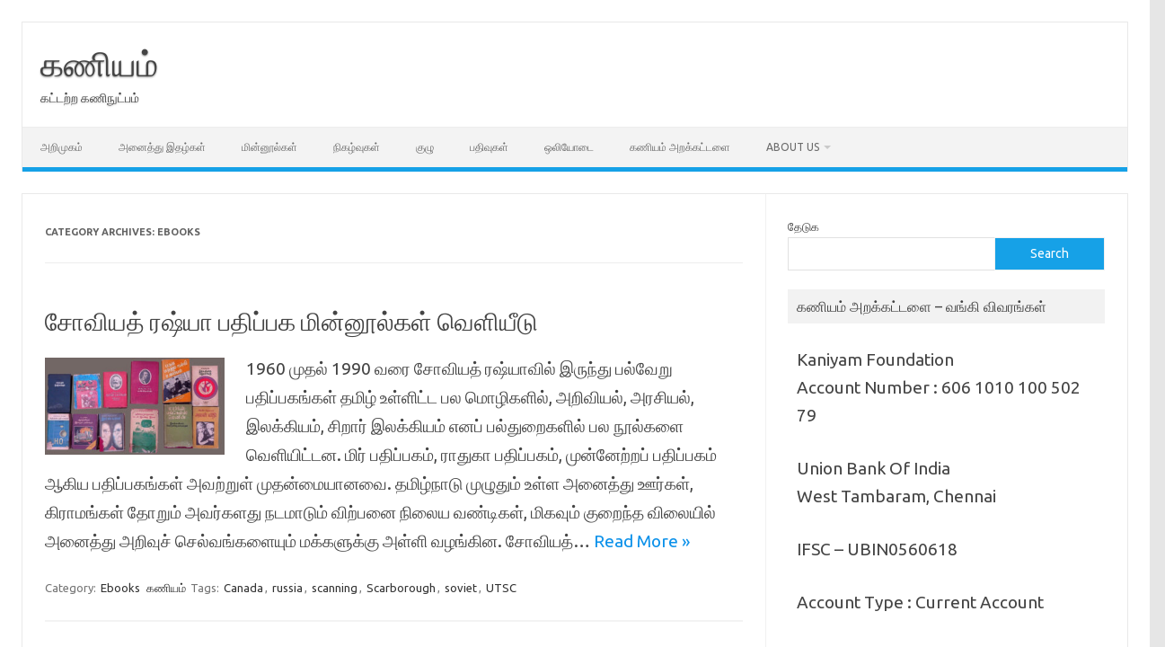

--- FILE ---
content_type: text/html; charset=UTF-8
request_url: https://kaniyam.com/category/ebooks/
body_size: 26063
content:
<!DOCTYPE html>
<!--[if IE 7]>
<html class="ie ie7" lang="en-US">
<![endif]-->
<!--[if IE 8]>
<html class="ie ie8" lang="en-US">
<![endif]-->
<!--[if !(IE 7) | !(IE 8)  ]><!-->
<html lang="en-US">
<!--<![endif]-->
<head>
<meta charset="UTF-8">
<meta name="viewport" content="width=device-width, initial-scale=1">
<link rel="profile" href="http://gmpg.org/xfn/11">
<link rel="pingback" href="https://kaniyam.com/xmlrpc.php" />
<!--[if lt IE 9]>
<script src="https://kaniyam.com/wp-content/themes/iconic-one/js/html5.js" type="text/javascript"></script>
<![endif]-->
<title>Ebooks &#8211; கணியம்</title>
<meta name='robots' content='max-image-preview:large' />
	<style>img:is([sizes="auto" i], [sizes^="auto," i]) { contain-intrinsic-size: 3000px 1500px }</style>
	<meta name="dlm-version" content="5.0.22"><link rel='dns-prefetch' href='//secure.gravatar.com' />
<link rel='dns-prefetch' href='//stats.wp.com' />
<link rel='dns-prefetch' href='//fonts.googleapis.com' />
<link rel='dns-prefetch' href='//v0.wordpress.com' />
<link rel='dns-prefetch' href='//jetpack.wordpress.com' />
<link rel='dns-prefetch' href='//s0.wp.com' />
<link rel='dns-prefetch' href='//public-api.wordpress.com' />
<link rel='dns-prefetch' href='//0.gravatar.com' />
<link rel='dns-prefetch' href='//1.gravatar.com' />
<link rel='dns-prefetch' href='//2.gravatar.com' />
<link rel='dns-prefetch' href='//widgets.wp.com' />
<link rel="alternate" type="application/rss+xml" title="கணியம் &raquo; Feed" href="https://kaniyam.com/feed/" />
<link rel="alternate" type="application/rss+xml" title="கணியம் &raquo; Comments Feed" href="https://kaniyam.com/comments/feed/" />
<link rel="alternate" type="application/rss+xml" title="கணியம் &raquo; Ebooks Category Feed" href="https://kaniyam.com/category/ebooks/feed/" />
<script type="text/javascript">
/* <![CDATA[ */
window._wpemojiSettings = {"baseUrl":"https:\/\/s.w.org\/images\/core\/emoji\/15.0.3\/72x72\/","ext":".png","svgUrl":"https:\/\/s.w.org\/images\/core\/emoji\/15.0.3\/svg\/","svgExt":".svg","source":{"concatemoji":"https:\/\/kaniyam.com\/wp-includes\/js\/wp-emoji-release.min.js?ver=6.7.4"}};
/*! This file is auto-generated */
!function(i,n){var o,s,e;function c(e){try{var t={supportTests:e,timestamp:(new Date).valueOf()};sessionStorage.setItem(o,JSON.stringify(t))}catch(e){}}function p(e,t,n){e.clearRect(0,0,e.canvas.width,e.canvas.height),e.fillText(t,0,0);var t=new Uint32Array(e.getImageData(0,0,e.canvas.width,e.canvas.height).data),r=(e.clearRect(0,0,e.canvas.width,e.canvas.height),e.fillText(n,0,0),new Uint32Array(e.getImageData(0,0,e.canvas.width,e.canvas.height).data));return t.every(function(e,t){return e===r[t]})}function u(e,t,n){switch(t){case"flag":return n(e,"\ud83c\udff3\ufe0f\u200d\u26a7\ufe0f","\ud83c\udff3\ufe0f\u200b\u26a7\ufe0f")?!1:!n(e,"\ud83c\uddfa\ud83c\uddf3","\ud83c\uddfa\u200b\ud83c\uddf3")&&!n(e,"\ud83c\udff4\udb40\udc67\udb40\udc62\udb40\udc65\udb40\udc6e\udb40\udc67\udb40\udc7f","\ud83c\udff4\u200b\udb40\udc67\u200b\udb40\udc62\u200b\udb40\udc65\u200b\udb40\udc6e\u200b\udb40\udc67\u200b\udb40\udc7f");case"emoji":return!n(e,"\ud83d\udc26\u200d\u2b1b","\ud83d\udc26\u200b\u2b1b")}return!1}function f(e,t,n){var r="undefined"!=typeof WorkerGlobalScope&&self instanceof WorkerGlobalScope?new OffscreenCanvas(300,150):i.createElement("canvas"),a=r.getContext("2d",{willReadFrequently:!0}),o=(a.textBaseline="top",a.font="600 32px Arial",{});return e.forEach(function(e){o[e]=t(a,e,n)}),o}function t(e){var t=i.createElement("script");t.src=e,t.defer=!0,i.head.appendChild(t)}"undefined"!=typeof Promise&&(o="wpEmojiSettingsSupports",s=["flag","emoji"],n.supports={everything:!0,everythingExceptFlag:!0},e=new Promise(function(e){i.addEventListener("DOMContentLoaded",e,{once:!0})}),new Promise(function(t){var n=function(){try{var e=JSON.parse(sessionStorage.getItem(o));if("object"==typeof e&&"number"==typeof e.timestamp&&(new Date).valueOf()<e.timestamp+604800&&"object"==typeof e.supportTests)return e.supportTests}catch(e){}return null}();if(!n){if("undefined"!=typeof Worker&&"undefined"!=typeof OffscreenCanvas&&"undefined"!=typeof URL&&URL.createObjectURL&&"undefined"!=typeof Blob)try{var e="postMessage("+f.toString()+"("+[JSON.stringify(s),u.toString(),p.toString()].join(",")+"));",r=new Blob([e],{type:"text/javascript"}),a=new Worker(URL.createObjectURL(r),{name:"wpTestEmojiSupports"});return void(a.onmessage=function(e){c(n=e.data),a.terminate(),t(n)})}catch(e){}c(n=f(s,u,p))}t(n)}).then(function(e){for(var t in e)n.supports[t]=e[t],n.supports.everything=n.supports.everything&&n.supports[t],"flag"!==t&&(n.supports.everythingExceptFlag=n.supports.everythingExceptFlag&&n.supports[t]);n.supports.everythingExceptFlag=n.supports.everythingExceptFlag&&!n.supports.flag,n.DOMReady=!1,n.readyCallback=function(){n.DOMReady=!0}}).then(function(){return e}).then(function(){var e;n.supports.everything||(n.readyCallback(),(e=n.source||{}).concatemoji?t(e.concatemoji):e.wpemoji&&e.twemoji&&(t(e.twemoji),t(e.wpemoji)))}))}((window,document),window._wpemojiSettings);
/* ]]> */
</script>
		
	<link rel='stylesheet' id='mb.miniAudioPlayer.css-css' href='https://kaniyam.com/wp-content/plugins/wp-miniaudioplayer/css/miniplayer.css?ver=1.9.7' type='text/css' media='screen' />
<style id='wp-emoji-styles-inline-css' type='text/css'>

	img.wp-smiley, img.emoji {
		display: inline !important;
		border: none !important;
		box-shadow: none !important;
		height: 1em !important;
		width: 1em !important;
		margin: 0 0.07em !important;
		vertical-align: -0.1em !important;
		background: none !important;
		padding: 0 !important;
	}
</style>
<link rel='stylesheet' id='wp-block-library-css' href='https://kaniyam.com/wp-includes/css/dist/block-library/style.min.css?ver=6.7.4' type='text/css' media='all' />
<style id='activitypub-follow-me-style-inline-css' type='text/css'>
body.modal-open{overflow:hidden}.activitypub-modal__overlay{align-items:center;background-color:rgba(0,0,0,.5);bottom:0;color:initial;display:flex;justify-content:center;left:0;padding:1rem;position:fixed;right:0;top:0;z-index:100000}.activitypub-modal__overlay.compact{align-items:flex-start;background-color:transparent;bottom:auto;justify-content:flex-start;left:auto;padding:0;position:absolute;right:auto;top:auto;z-index:100}.activitypub-modal__overlay[hidden]{display:none}.activitypub-modal__frame{animation:activitypub-modal-appear .2s ease-out;background-color:var(--wp--preset--color--white,#fff);border-radius:8px;box-shadow:0 5px 15px rgba(0,0,0,.3);display:flex;flex-direction:column;max-height:calc(100vh - 2rem);max-width:660px;overflow:hidden;width:100%}.compact .activitypub-modal__frame{box-shadow:0 2px 8px rgba(0,0,0,.1);max-height:300px;max-width:-moz-min-content;max-width:min-content;min-width:250px;width:auto}.activitypub-modal__header{align-items:center;border-bottom:1px solid var(--wp--preset--color--light-gray,#f0f0f0);display:flex;flex-shrink:0;justify-content:space-between;padding:2rem 2rem 1.5rem}.compact .activitypub-modal__header{display:none}.activitypub-modal__header .activitypub-modal__close{align-items:center;border:none;cursor:pointer;display:flex;justify-content:center;padding:.5rem;width:auto}.activitypub-modal__header .activitypub-modal__close:active{border:none;padding:.5rem}.activitypub-modal__title{font-size:130%;font-weight:600;line-height:1.4;margin:0!important}.activitypub-modal__content{overflow-y:auto}@keyframes activitypub-modal-appear{0%{opacity:0;transform:translateY(20px)}to{opacity:1;transform:translateY(0)}}.activitypub-follow-me-block-wrapper{display:block;margin:1rem 0;position:relative}.activitypub-follow-me-block-wrapper .activitypub-profile{padding:1rem 0}.activitypub-follow-me-block-wrapper .activitypub-profile__body{display:flex;flex-wrap:wrap}.activitypub-follow-me-block-wrapper .activitypub-profile__avatar{border-radius:50%;height:75px;margin-right:1rem;-o-object-fit:cover;object-fit:cover;width:75px}.activitypub-follow-me-block-wrapper .activitypub-profile__content{align-items:center;display:flex;flex:1;flex-wrap:wrap;justify-content:space-between;min-width:0}.activitypub-follow-me-block-wrapper .activitypub-profile__info{display:block;flex:1;min-width:0}.activitypub-follow-me-block-wrapper .activitypub-profile__name{font-size:1.25em;overflow:hidden;text-overflow:ellipsis;white-space:nowrap}.activitypub-follow-me-block-wrapper .activitypub-profile__handle,.activitypub-follow-me-block-wrapper .activitypub-profile__name{color:inherit;line-height:1.2;overflow:hidden;text-overflow:ellipsis;white-space:nowrap}.activitypub-follow-me-block-wrapper .activitypub-profile div.wp-block-button{align-items:center;display:flex;margin:0 0 0 1rem}.activitypub-follow-me-block-wrapper .activitypub-profile .wp-block-button__link{margin:0}.activitypub-follow-me-block-wrapper .activitypub-profile .is-small{font-size:.8rem;padding:.25rem .5rem}.activitypub-follow-me-block-wrapper .activitypub-profile .is-compact{font-size:.9rem;padding:.4rem .8rem}.activitypub-follow-me-block-wrapper:not(.is-style-button-only):not(.is-style-profile) .activitypub-profile__bio,.activitypub-follow-me-block-wrapper:not(.is-style-button-only):not(.is-style-profile) .activitypub-profile__stats{display:none}.activitypub-follow-me-block-wrapper.is-style-button-only .activitypub-profile{padding:0}.activitypub-follow-me-block-wrapper.is-style-button-only .activitypub-profile__body{display:block;padding:0}.activitypub-follow-me-block-wrapper.is-style-button-only .activitypub-profile__content{display:inline}.activitypub-follow-me-block-wrapper.is-style-button-only div.wp-block-button{display:inline-block;margin:0}.activitypub-follow-me-block-wrapper.is-style-button-only .activitypub-profile__avatar,.activitypub-follow-me-block-wrapper.is-style-button-only .activitypub-profile__bio,.activitypub-follow-me-block-wrapper.is-style-button-only .activitypub-profile__handle,.activitypub-follow-me-block-wrapper.is-style-button-only .activitypub-profile__name,.activitypub-follow-me-block-wrapper.is-style-button-only .activitypub-profile__stats{display:none}.activitypub-follow-me-block-wrapper.is-style-profile{border-radius:8px;box-shadow:0 2px 8px rgba(0,0,0,.1);overflow:hidden}.activitypub-follow-me-block-wrapper.is-style-profile .activitypub-profile,.activitypub-follow-me-block-wrapper.is-style-profile.has-background .activitypub-profile{padding:0}.activitypub-follow-me-block-wrapper.is-style-profile .activitypub-profile__header{background-color:#ccc;background-position:50%;background-size:cover;height:120px;width:100%}.activitypub-follow-me-block-wrapper.is-style-profile .activitypub-profile__body{padding:1rem}.activitypub-follow-me-block-wrapper.is-style-profile .activitypub-profile__avatar{height:64px;width:64px}.activitypub-follow-me-block-wrapper.is-style-profile .activitypub-profile__content{flex:1;min-width:0}.activitypub-follow-me-block-wrapper.is-style-profile .activitypub-profile__name{margin-bottom:.25rem}.activitypub-follow-me-block-wrapper.is-style-profile .activitypub-profile__bio{font-size:90%;line-height:1.4;margin-top:16px;width:100%}.activitypub-follow-me-block-wrapper.is-style-profile .activitypub-profile__bio p{margin:0 0 .5rem}.activitypub-follow-me-block-wrapper.is-style-profile .activitypub-profile__bio p:last-child{margin-bottom:0}.activitypub-follow-me-block-wrapper.is-style-profile .activitypub-profile__stats{display:flex;font-size:.9em;gap:16px;margin-top:1rem;width:100%}.activitypub-follow-me-block-wrapper.has-background .activitypub-profile,.activitypub-follow-me-block-wrapper.has-border .activitypub-profile{padding-left:1rem;padding-right:1rem}.activitypub-dialog__section{border-bottom:1px solid var(--wp--preset--color--light-gray,#f0f0f0);padding:1.5rem 2rem}.activitypub-dialog__section:last-child{border-bottom:none;padding-bottom:2rem}.activitypub-dialog__section h4{font-size:110%;margin-bottom:.5rem;margin-top:0}.activitypub-dialog__description{color:inherit;font-size:95%;margin-bottom:1rem}.activitypub-dialog__button-group{display:flex;margin-bottom:.5rem;width:100%}.activitypub-dialog__button-group input[type]{border:1px solid var(--wp--preset--color--gray,#e2e4e7);border-radius:4px 0 0 4px;flex:1;line-height:1;margin:0}.activitypub-dialog__button-group input[type]::-moz-placeholder{opacity:.5}.activitypub-dialog__button-group input[type]::placeholder{opacity:.5}.activitypub-dialog__button-group input[type][aria-invalid=true]{border-color:var(--wp--preset--color--vivid-red)}.activitypub-dialog__button-group button{border-radius:0 4px 4px 0!important;margin-left:-1px!important;min-width:22.5%;width:auto}.activitypub-dialog__error{color:var(--wp--preset--color--vivid-red);font-size:90%;margin-top:.5rem}

</style>
<link rel='stylesheet' id='activitypub-followers-style-css' href='https://kaniyam.com/wp-content/plugins/activitypub/build/followers/style-index.css?ver=2.0.1' type='text/css' media='all' />
<style id='activitypub-reactions-style-inline-css' type='text/css'>
body.modal-open{overflow:hidden}.activitypub-modal__overlay{align-items:center;background-color:rgba(0,0,0,.5);bottom:0;color:initial;display:flex;justify-content:center;left:0;padding:1rem;position:fixed;right:0;top:0;z-index:100000}.activitypub-modal__overlay.compact{align-items:flex-start;background-color:transparent;bottom:auto;justify-content:flex-start;left:auto;padding:0;position:absolute;right:auto;top:auto;z-index:100}.activitypub-modal__overlay[hidden]{display:none}.activitypub-modal__frame{animation:activitypub-modal-appear .2s ease-out;background-color:var(--wp--preset--color--white,#fff);border-radius:8px;box-shadow:0 5px 15px rgba(0,0,0,.3);display:flex;flex-direction:column;max-height:calc(100vh - 2rem);max-width:660px;overflow:hidden;width:100%}.compact .activitypub-modal__frame{box-shadow:0 2px 8px rgba(0,0,0,.1);max-height:300px;max-width:-moz-min-content;max-width:min-content;min-width:250px;width:auto}.activitypub-modal__header{align-items:center;border-bottom:1px solid var(--wp--preset--color--light-gray,#f0f0f0);display:flex;flex-shrink:0;justify-content:space-between;padding:2rem 2rem 1.5rem}.compact .activitypub-modal__header{display:none}.activitypub-modal__header .activitypub-modal__close{align-items:center;border:none;cursor:pointer;display:flex;justify-content:center;padding:.5rem;width:auto}.activitypub-modal__header .activitypub-modal__close:active{border:none;padding:.5rem}.activitypub-modal__title{font-size:130%;font-weight:600;line-height:1.4;margin:0!important}.activitypub-modal__content{overflow-y:auto}@keyframes activitypub-modal-appear{0%{opacity:0;transform:translateY(20px)}to{opacity:1;transform:translateY(0)}}.wp-block-activitypub-reactions{margin-bottom:2rem;margin-top:2rem;position:relative}.wp-block-activitypub-reactions.has-background,.wp-block-activitypub-reactions.has-border{box-sizing:border-box;padding:2rem}.wp-block-activitypub-reactions .activitypub-reactions{display:flex;flex-direction:column;flex-wrap:wrap}.wp-block-activitypub-reactions .reaction-group{align-items:center;display:flex;gap:.75rem;justify-content:flex-start;margin:.5em 0;position:relative;width:100%}@media(max-width:782px){.wp-block-activitypub-reactions .reaction-group:has(.reaction-avatars:not(:empty)){justify-content:space-between}}.wp-block-activitypub-reactions .reaction-group .reaction-avatars{align-items:center;display:flex;flex-direction:row;list-style:none;margin:0!important;padding:0}.wp-block-activitypub-reactions .reaction-group .reaction-avatars li{margin:0 -10px 0 0;padding:0;transition:transform .2s ease}.wp-block-activitypub-reactions .reaction-group .reaction-avatars li:not([hidden]):not(:has(~li:not([hidden]))){margin-right:0}.wp-block-activitypub-reactions .reaction-group .reaction-avatars li:hover{transform:translateY(-2px);z-index:2}.wp-block-activitypub-reactions .reaction-group .reaction-avatars li a{border-radius:50%;box-shadow:none;display:block;line-height:1;text-decoration:none}.wp-block-activitypub-reactions .reaction-group .reaction-avatar{max-height:32px;max-width:32px;overflow:hidden;-moz-force-broken-image-icon:1;border:.5px solid var(--wp--preset--color--contrast,hsla(0,0%,100%,.8));border-radius:50%;box-shadow:0 0 0 .5px hsla(0,0%,100%,.8),0 1px 3px rgba(0,0,0,.2);transition:transform .6s cubic-bezier(.34,1.56,.64,1);will-change:transform}.wp-block-activitypub-reactions .reaction-group .reaction-avatar:focus-visible,.wp-block-activitypub-reactions .reaction-group .reaction-avatar:hover{position:relative;transform:translateY(-5px);z-index:1}.wp-block-activitypub-reactions .reaction-group .reaction-label{align-items:center;background:none;border:none;border-radius:4px;color:currentColor;display:flex;flex:0 0 auto;font-size:70%;gap:.25rem;padding:.25rem .5rem;text-decoration:none;transition:background-color .2s ease;white-space:nowrap}.wp-block-activitypub-reactions .reaction-group .reaction-label:hover{background-color:rgba(0,0,0,.05);color:currentColor}.wp-block-activitypub-reactions .reaction-group .reaction-label:focus:not(:disabled){box-shadow:none;outline:1px solid currentColor;outline-offset:2px}.reactions-list{list-style:none;margin:0!important;padding:.5rem}.components-popover__content>.reactions-list{padding:0}.reactions-list .reaction-item{margin:0 0 .5rem}.reactions-list .reaction-item:last-child{margin-bottom:0}.reactions-list .reaction-item a{align-items:center;border-radius:4px;box-shadow:none;color:inherit;display:flex;gap:.75rem;padding:.5rem;text-decoration:none;transition:background-color .2s ease}.reactions-list .reaction-item a:hover{background-color:rgba(0,0,0,.03)}.reactions-list .reaction-item img{border:1px solid var(--wp--preset--color--light-gray,#f0f0f0);border-radius:50%;box-shadow:none;height:36px;width:36px}.reactions-list .reaction-item .reaction-name{font-size:75%}.components-popover__content{box-shadow:0 2px 8px rgba(0,0,0,.1);max-height:300px;max-width:-moz-min-content;max-width:min-content;min-width:250px;padding:.5rem;width:auto}

</style>
<style id='activitypub-reply-style-inline-css' type='text/css'>
.activitypub-embed{background:#fff;border:1px solid #e6e6e6;border-radius:12px;font-family:-apple-system,BlinkMacSystemFont,Segoe UI,Roboto,Helvetica,Arial,sans-serif;max-width:100%;padding:0}.activitypub-reply-block .activitypub-embed{margin:1em 0}.activitypub-embed-header{align-items:center;display:flex;gap:10px;padding:15px}.activitypub-embed-header img{border-radius:50%;height:48px;width:48px}.activitypub-embed-header-text{flex-grow:1}.activitypub-embed-header-text h2{color:#000;font-size:15px;font-weight:600;margin:0;padding:0}.activitypub-embed-header-text .ap-account{color:#687684;font-size:14px;text-decoration:none}.activitypub-embed-content{padding:0 15px 15px}.activitypub-embed-content .ap-title{color:#000;font-size:23px;font-weight:600;margin:0 0 10px;padding:0}.activitypub-embed-content .ap-subtitle{color:#000;font-size:15px;margin:0 0 15px}.activitypub-embed-content .ap-preview{border:1px solid #e6e6e6}.activitypub-embed-content .ap-preview img{display:block;height:auto}.activitypub-embed-content .ap-preview{border-radius:8px;box-sizing:border-box;display:grid;gap:2px;grid-template-columns:1fr 1fr;grid-template-rows:1fr 1fr;margin:1em 0 0;min-height:64px;overflow:hidden;position:relative;width:100%}.activitypub-embed-content .ap-preview.layout-1{grid-template-columns:1fr;grid-template-rows:1fr}.activitypub-embed-content .ap-preview.layout-2{aspect-ratio:auto;grid-template-rows:1fr;height:auto}.activitypub-embed-content .ap-preview.layout-3>img:first-child{grid-row:span 2}.activitypub-embed-content .ap-preview img{border:0;box-sizing:border-box;display:inline-block;height:100%;-o-object-fit:cover;object-fit:cover;overflow:hidden;position:relative;width:100%}.activitypub-embed-content .ap-preview audio,.activitypub-embed-content .ap-preview video{display:block;grid-column:1/span 2;max-width:100%}.activitypub-embed-content .ap-preview audio{width:100%}.activitypub-embed-content .ap-preview-text{padding:15px}.activitypub-embed-meta{border-top:1px solid #e6e6e6;color:#687684;display:flex;font-size:13px;gap:15px;padding:15px}.activitypub-embed-meta .ap-stat{align-items:center;display:flex;gap:5px}@media only screen and (max-width:399px){.activitypub-embed-meta span.ap-stat{display:none!important}}.activitypub-embed-meta a.ap-stat{color:inherit;text-decoration:none}.activitypub-embed-meta strong{color:#000;font-weight:600}.activitypub-embed-meta .ap-stat-label{color:#687684}.wp-block-activitypub-reply .components-spinner{height:12px;margin-bottom:0;margin-top:0;width:12px}

</style>
<link rel='stylesheet' id='mediaelement-css' href='https://kaniyam.com/wp-includes/js/mediaelement/mediaelementplayer-legacy.min.css?ver=4.2.17' type='text/css' media='all' />
<link rel='stylesheet' id='wp-mediaelement-css' href='https://kaniyam.com/wp-includes/js/mediaelement/wp-mediaelement.min.css?ver=6.7.4' type='text/css' media='all' />
<style id='jetpack-sharing-buttons-style-inline-css' type='text/css'>
.jetpack-sharing-buttons__services-list{display:flex;flex-direction:row;flex-wrap:wrap;gap:0;list-style-type:none;margin:5px;padding:0}.jetpack-sharing-buttons__services-list.has-small-icon-size{font-size:12px}.jetpack-sharing-buttons__services-list.has-normal-icon-size{font-size:16px}.jetpack-sharing-buttons__services-list.has-large-icon-size{font-size:24px}.jetpack-sharing-buttons__services-list.has-huge-icon-size{font-size:36px}@media print{.jetpack-sharing-buttons__services-list{display:none!important}}.editor-styles-wrapper .wp-block-jetpack-sharing-buttons{gap:0;padding-inline-start:0}ul.jetpack-sharing-buttons__services-list.has-background{padding:1.25em 2.375em}
</style>
<style id='classic-theme-styles-inline-css' type='text/css'>
/*! This file is auto-generated */
.wp-block-button__link{color:#fff;background-color:#32373c;border-radius:9999px;box-shadow:none;text-decoration:none;padding:calc(.667em + 2px) calc(1.333em + 2px);font-size:1.125em}.wp-block-file__button{background:#32373c;color:#fff;text-decoration:none}
</style>
<style id='global-styles-inline-css' type='text/css'>
:root{--wp--preset--aspect-ratio--square: 1;--wp--preset--aspect-ratio--4-3: 4/3;--wp--preset--aspect-ratio--3-4: 3/4;--wp--preset--aspect-ratio--3-2: 3/2;--wp--preset--aspect-ratio--2-3: 2/3;--wp--preset--aspect-ratio--16-9: 16/9;--wp--preset--aspect-ratio--9-16: 9/16;--wp--preset--color--black: #000000;--wp--preset--color--cyan-bluish-gray: #abb8c3;--wp--preset--color--white: #ffffff;--wp--preset--color--pale-pink: #f78da7;--wp--preset--color--vivid-red: #cf2e2e;--wp--preset--color--luminous-vivid-orange: #ff6900;--wp--preset--color--luminous-vivid-amber: #fcb900;--wp--preset--color--light-green-cyan: #7bdcb5;--wp--preset--color--vivid-green-cyan: #00d084;--wp--preset--color--pale-cyan-blue: #8ed1fc;--wp--preset--color--vivid-cyan-blue: #0693e3;--wp--preset--color--vivid-purple: #9b51e0;--wp--preset--gradient--vivid-cyan-blue-to-vivid-purple: linear-gradient(135deg,rgba(6,147,227,1) 0%,rgb(155,81,224) 100%);--wp--preset--gradient--light-green-cyan-to-vivid-green-cyan: linear-gradient(135deg,rgb(122,220,180) 0%,rgb(0,208,130) 100%);--wp--preset--gradient--luminous-vivid-amber-to-luminous-vivid-orange: linear-gradient(135deg,rgba(252,185,0,1) 0%,rgba(255,105,0,1) 100%);--wp--preset--gradient--luminous-vivid-orange-to-vivid-red: linear-gradient(135deg,rgba(255,105,0,1) 0%,rgb(207,46,46) 100%);--wp--preset--gradient--very-light-gray-to-cyan-bluish-gray: linear-gradient(135deg,rgb(238,238,238) 0%,rgb(169,184,195) 100%);--wp--preset--gradient--cool-to-warm-spectrum: linear-gradient(135deg,rgb(74,234,220) 0%,rgb(151,120,209) 20%,rgb(207,42,186) 40%,rgb(238,44,130) 60%,rgb(251,105,98) 80%,rgb(254,248,76) 100%);--wp--preset--gradient--blush-light-purple: linear-gradient(135deg,rgb(255,206,236) 0%,rgb(152,150,240) 100%);--wp--preset--gradient--blush-bordeaux: linear-gradient(135deg,rgb(254,205,165) 0%,rgb(254,45,45) 50%,rgb(107,0,62) 100%);--wp--preset--gradient--luminous-dusk: linear-gradient(135deg,rgb(255,203,112) 0%,rgb(199,81,192) 50%,rgb(65,88,208) 100%);--wp--preset--gradient--pale-ocean: linear-gradient(135deg,rgb(255,245,203) 0%,rgb(182,227,212) 50%,rgb(51,167,181) 100%);--wp--preset--gradient--electric-grass: linear-gradient(135deg,rgb(202,248,128) 0%,rgb(113,206,126) 100%);--wp--preset--gradient--midnight: linear-gradient(135deg,rgb(2,3,129) 0%,rgb(40,116,252) 100%);--wp--preset--font-size--small: 13px;--wp--preset--font-size--medium: 20px;--wp--preset--font-size--large: 36px;--wp--preset--font-size--x-large: 42px;--wp--preset--spacing--20: 0.44rem;--wp--preset--spacing--30: 0.67rem;--wp--preset--spacing--40: 1rem;--wp--preset--spacing--50: 1.5rem;--wp--preset--spacing--60: 2.25rem;--wp--preset--spacing--70: 3.38rem;--wp--preset--spacing--80: 5.06rem;--wp--preset--shadow--natural: 6px 6px 9px rgba(0, 0, 0, 0.2);--wp--preset--shadow--deep: 12px 12px 50px rgba(0, 0, 0, 0.4);--wp--preset--shadow--sharp: 6px 6px 0px rgba(0, 0, 0, 0.2);--wp--preset--shadow--outlined: 6px 6px 0px -3px rgba(255, 255, 255, 1), 6px 6px rgba(0, 0, 0, 1);--wp--preset--shadow--crisp: 6px 6px 0px rgba(0, 0, 0, 1);}:where(.is-layout-flex){gap: 0.5em;}:where(.is-layout-grid){gap: 0.5em;}body .is-layout-flex{display: flex;}.is-layout-flex{flex-wrap: wrap;align-items: center;}.is-layout-flex > :is(*, div){margin: 0;}body .is-layout-grid{display: grid;}.is-layout-grid > :is(*, div){margin: 0;}:where(.wp-block-columns.is-layout-flex){gap: 2em;}:where(.wp-block-columns.is-layout-grid){gap: 2em;}:where(.wp-block-post-template.is-layout-flex){gap: 1.25em;}:where(.wp-block-post-template.is-layout-grid){gap: 1.25em;}.has-black-color{color: var(--wp--preset--color--black) !important;}.has-cyan-bluish-gray-color{color: var(--wp--preset--color--cyan-bluish-gray) !important;}.has-white-color{color: var(--wp--preset--color--white) !important;}.has-pale-pink-color{color: var(--wp--preset--color--pale-pink) !important;}.has-vivid-red-color{color: var(--wp--preset--color--vivid-red) !important;}.has-luminous-vivid-orange-color{color: var(--wp--preset--color--luminous-vivid-orange) !important;}.has-luminous-vivid-amber-color{color: var(--wp--preset--color--luminous-vivid-amber) !important;}.has-light-green-cyan-color{color: var(--wp--preset--color--light-green-cyan) !important;}.has-vivid-green-cyan-color{color: var(--wp--preset--color--vivid-green-cyan) !important;}.has-pale-cyan-blue-color{color: var(--wp--preset--color--pale-cyan-blue) !important;}.has-vivid-cyan-blue-color{color: var(--wp--preset--color--vivid-cyan-blue) !important;}.has-vivid-purple-color{color: var(--wp--preset--color--vivid-purple) !important;}.has-black-background-color{background-color: var(--wp--preset--color--black) !important;}.has-cyan-bluish-gray-background-color{background-color: var(--wp--preset--color--cyan-bluish-gray) !important;}.has-white-background-color{background-color: var(--wp--preset--color--white) !important;}.has-pale-pink-background-color{background-color: var(--wp--preset--color--pale-pink) !important;}.has-vivid-red-background-color{background-color: var(--wp--preset--color--vivid-red) !important;}.has-luminous-vivid-orange-background-color{background-color: var(--wp--preset--color--luminous-vivid-orange) !important;}.has-luminous-vivid-amber-background-color{background-color: var(--wp--preset--color--luminous-vivid-amber) !important;}.has-light-green-cyan-background-color{background-color: var(--wp--preset--color--light-green-cyan) !important;}.has-vivid-green-cyan-background-color{background-color: var(--wp--preset--color--vivid-green-cyan) !important;}.has-pale-cyan-blue-background-color{background-color: var(--wp--preset--color--pale-cyan-blue) !important;}.has-vivid-cyan-blue-background-color{background-color: var(--wp--preset--color--vivid-cyan-blue) !important;}.has-vivid-purple-background-color{background-color: var(--wp--preset--color--vivid-purple) !important;}.has-black-border-color{border-color: var(--wp--preset--color--black) !important;}.has-cyan-bluish-gray-border-color{border-color: var(--wp--preset--color--cyan-bluish-gray) !important;}.has-white-border-color{border-color: var(--wp--preset--color--white) !important;}.has-pale-pink-border-color{border-color: var(--wp--preset--color--pale-pink) !important;}.has-vivid-red-border-color{border-color: var(--wp--preset--color--vivid-red) !important;}.has-luminous-vivid-orange-border-color{border-color: var(--wp--preset--color--luminous-vivid-orange) !important;}.has-luminous-vivid-amber-border-color{border-color: var(--wp--preset--color--luminous-vivid-amber) !important;}.has-light-green-cyan-border-color{border-color: var(--wp--preset--color--light-green-cyan) !important;}.has-vivid-green-cyan-border-color{border-color: var(--wp--preset--color--vivid-green-cyan) !important;}.has-pale-cyan-blue-border-color{border-color: var(--wp--preset--color--pale-cyan-blue) !important;}.has-vivid-cyan-blue-border-color{border-color: var(--wp--preset--color--vivid-cyan-blue) !important;}.has-vivid-purple-border-color{border-color: var(--wp--preset--color--vivid-purple) !important;}.has-vivid-cyan-blue-to-vivid-purple-gradient-background{background: var(--wp--preset--gradient--vivid-cyan-blue-to-vivid-purple) !important;}.has-light-green-cyan-to-vivid-green-cyan-gradient-background{background: var(--wp--preset--gradient--light-green-cyan-to-vivid-green-cyan) !important;}.has-luminous-vivid-amber-to-luminous-vivid-orange-gradient-background{background: var(--wp--preset--gradient--luminous-vivid-amber-to-luminous-vivid-orange) !important;}.has-luminous-vivid-orange-to-vivid-red-gradient-background{background: var(--wp--preset--gradient--luminous-vivid-orange-to-vivid-red) !important;}.has-very-light-gray-to-cyan-bluish-gray-gradient-background{background: var(--wp--preset--gradient--very-light-gray-to-cyan-bluish-gray) !important;}.has-cool-to-warm-spectrum-gradient-background{background: var(--wp--preset--gradient--cool-to-warm-spectrum) !important;}.has-blush-light-purple-gradient-background{background: var(--wp--preset--gradient--blush-light-purple) !important;}.has-blush-bordeaux-gradient-background{background: var(--wp--preset--gradient--blush-bordeaux) !important;}.has-luminous-dusk-gradient-background{background: var(--wp--preset--gradient--luminous-dusk) !important;}.has-pale-ocean-gradient-background{background: var(--wp--preset--gradient--pale-ocean) !important;}.has-electric-grass-gradient-background{background: var(--wp--preset--gradient--electric-grass) !important;}.has-midnight-gradient-background{background: var(--wp--preset--gradient--midnight) !important;}.has-small-font-size{font-size: var(--wp--preset--font-size--small) !important;}.has-medium-font-size{font-size: var(--wp--preset--font-size--medium) !important;}.has-large-font-size{font-size: var(--wp--preset--font-size--large) !important;}.has-x-large-font-size{font-size: var(--wp--preset--font-size--x-large) !important;}
:where(.wp-block-post-template.is-layout-flex){gap: 1.25em;}:where(.wp-block-post-template.is-layout-grid){gap: 1.25em;}
:where(.wp-block-columns.is-layout-flex){gap: 2em;}:where(.wp-block-columns.is-layout-grid){gap: 2em;}
:root :where(.wp-block-pullquote){font-size: 1.5em;line-height: 1.6;}
</style>
<link rel='stylesheet' id='themonic-fonts-css' href='https://fonts.googleapis.com/css?family=Ubuntu%3A400%2C700&#038;subset=latin%2Clatin-ext' type='text/css' media='all' />
<link rel='stylesheet' id='themonic-style-css' href='https://kaniyam.com/wp-content/themes/iconic-one/style.css?ver=2.4' type='text/css' media='all' />
<link rel='stylesheet' id='custom-style-css' href='https://kaniyam.com/wp-content/themes/iconic-one/custom.css?ver=6.7.4' type='text/css' media='all' />
<!--[if lt IE 9]>
<link rel='stylesheet' id='themonic-ie-css' href='https://kaniyam.com/wp-content/themes/iconic-one/css/ie.css?ver=20130305' type='text/css' media='all' />
<![endif]-->
<link rel='stylesheet' id='jetpack_likes-css' href='https://kaniyam.com/wp-content/plugins/jetpack/modules/likes/style.css?ver=14.4.1' type='text/css' media='all' />
<style id='akismet-widget-style-inline-css' type='text/css'>

			.a-stats {
				--akismet-color-mid-green: #357b49;
				--akismet-color-white: #fff;
				--akismet-color-light-grey: #f6f7f7;

				max-width: 350px;
				width: auto;
			}

			.a-stats * {
				all: unset;
				box-sizing: border-box;
			}

			.a-stats strong {
				font-weight: 600;
			}

			.a-stats a.a-stats__link,
			.a-stats a.a-stats__link:visited,
			.a-stats a.a-stats__link:active {
				background: var(--akismet-color-mid-green);
				border: none;
				box-shadow: none;
				border-radius: 8px;
				color: var(--akismet-color-white);
				cursor: pointer;
				display: block;
				font-family: -apple-system, BlinkMacSystemFont, 'Segoe UI', 'Roboto', 'Oxygen-Sans', 'Ubuntu', 'Cantarell', 'Helvetica Neue', sans-serif;
				font-weight: 500;
				padding: 12px;
				text-align: center;
				text-decoration: none;
				transition: all 0.2s ease;
			}

			/* Extra specificity to deal with TwentyTwentyOne focus style */
			.widget .a-stats a.a-stats__link:focus {
				background: var(--akismet-color-mid-green);
				color: var(--akismet-color-white);
				text-decoration: none;
			}

			.a-stats a.a-stats__link:hover {
				filter: brightness(110%);
				box-shadow: 0 4px 12px rgba(0, 0, 0, 0.06), 0 0 2px rgba(0, 0, 0, 0.16);
			}

			.a-stats .count {
				color: var(--akismet-color-white);
				display: block;
				font-size: 1.5em;
				line-height: 1.4;
				padding: 0 13px;
				white-space: nowrap;
			}
		
</style>
<style id='jetpack_facebook_likebox-inline-css' type='text/css'>
.widget_facebook_likebox {
	overflow: hidden;
}

</style>
<link rel='stylesheet' id='jetpack-subscriptions-css' href='https://kaniyam.com/wp-content/plugins/jetpack/modules/subscriptions/subscriptions.css?ver=14.4.1' type='text/css' media='all' />
<link rel='stylesheet' id='wp-paginate-css' href='https://kaniyam.com/wp-content/plugins/wp-paginate/css/wp-paginate.css?ver=2.2.4' type='text/css' media='screen' />
<script type="text/javascript" src="https://kaniyam.com/wp-includes/js/jquery/jquery.min.js?ver=3.7.1" id="jquery-core-js"></script>
<script type="text/javascript" src="https://kaniyam.com/wp-includes/js/jquery/jquery-migrate.min.js?ver=3.4.1" id="jquery-migrate-js"></script>
<script type="text/javascript" src="https://kaniyam.com/wp-content/plugins/wp-miniaudioplayer/js/jquery.mb.miniAudioPlayer.js?ver=1.9.7" id="mb.miniAudioPlayer-js"></script>
<script type="text/javascript" src="https://kaniyam.com/wp-content/plugins/wp-miniaudioplayer/js/map_overwrite_default_me.js?ver=1.9.7" id="map_overwrite_default_me-js"></script>
<link rel="https://api.w.org/" href="https://kaniyam.com/wp-json/" /><link rel="alternate" title="JSON" type="application/json" href="https://kaniyam.com/wp-json/wp/v2/categories/27" /><link rel="EditURI" type="application/rsd+xml" title="RSD" href="https://kaniyam.com/xmlrpc.php?rsd" />
<meta name="generator" content="WordPress 6.7.4" />
<meta name="generator" content="Seriously Simple Podcasting 3.9.0" />
	<link rel="preconnect" href="https://fonts.googleapis.com">
	<link rel="preconnect" href="https://fonts.gstatic.com">
	
<link rel="alternate" type="application/rss+xml" title="Podcast RSS feed" href="https://kaniyam.com/feed/podcast" />


<!-- start miniAudioPlayer custom CSS -->

<style id="map_custom_css">
       

/* DO NOT REMOVE OR MODIFY */
/*{'skinName': 'mySkin', 'borderRadius': 5, 'main': 'rgb(255, 217, 102)', 'secondary': 'rgb(68, 68, 68)', 'playerPadding': 0}*/
/* END - DO NOT REMOVE OR MODIFY */
/*++++++++++++++++++++++++++++++++++++++++++++++++++
Copyright (c) 2001-2014. Matteo Bicocchi (Pupunzi);
http://pupunzi.com/mb.components/mb.miniAudioPlayer/demo/skinMaker.html

Skin name: mySkin
borderRadius: 5
background: rgb(255, 217, 102)
icons: rgb(68, 68, 68)
border: rgb(55, 55, 55)
borderLeft: rgb(255, 230, 153)
borderRight: rgb(255, 204, 51)
mute: rgba(68, 68, 68, 0.4)
download: rgba(255, 217, 102, 0.4)
downloadHover: rgb(255, 217, 102)
++++++++++++++++++++++++++++++++++++++++++++++++++*/

/* Older browser (IE8) - not supporting rgba() */
.mbMiniPlayer.mySkin .playerTable span{background-color:#ffd966}
.mbMiniPlayer.mySkin .playerTable span.map_play{border-left:1px solid #ffd966;}
.mbMiniPlayer.mySkin .playerTable span.map_volume{border-right:1px solid #ffd966;}
.mbMiniPlayer.mySkin .playerTable span.map_volume.mute{color: #444444;}
.mbMiniPlayer.mySkin .map_download{color: #444444;}
.mbMiniPlayer.mySkin .map_download:hover{color: #444444;}
.mbMiniPlayer.mySkin .playerTable span{color: #444444;}
.mbMiniPlayer.mySkin .playerTable {border: 1px solid #444444 !important;}

/*++++++++++++++++++++++++++++++++++++++++++++++++*/

.mbMiniPlayer.mySkin .playerTable{background-color:transparent; border-radius:5px !important;}
.mbMiniPlayer.mySkin .playerTable span{background-color:rgb(255, 217, 102); padding:3px !important; font-size: 20px;}
.mbMiniPlayer.mySkin .playerTable span.map_time{ font-size: 12px !important; width: 50px !important}
.mbMiniPlayer.mySkin .playerTable span.map_title{ padding:4px !important}
.mbMiniPlayer.mySkin .playerTable span.map_play{border-left:1px solid rgb(255, 204, 51); border-radius:0 4px 4px 0 !important;}
.mbMiniPlayer.mySkin .playerTable span.map_volume{padding-left:6px !important}
.mbMiniPlayer.mySkin .playerTable span.map_volume{border-right:1px solid rgb(255, 230, 153); border-radius:4px 0 0 4px !important;}
.mbMiniPlayer.mySkin .playerTable span.map_volume.mute{color: rgba(68, 68, 68, 0.4);}
.mbMiniPlayer.mySkin .map_download{color: rgba(255, 217, 102, 0.4);}
.mbMiniPlayer.mySkin .map_download:hover{color: rgb(255, 217, 102);}
.mbMiniPlayer.mySkin .playerTable span{color: rgb(68, 68, 68);text-shadow: none!important;}
.mbMiniPlayer.mySkin .playerTable span{color: rgb(68, 68, 68);}
.mbMiniPlayer.mySkin .playerTable {border: 1px solid rgb(55, 55, 55) !important;}
.mbMiniPlayer.mySkin .playerTable span.map_title{color: #000; text-shadow:none!important}
.mbMiniPlayer.mySkin .playerTable .jp-load-bar{background-color:rgba(255, 217, 102, 0.3);}
.mbMiniPlayer.mySkin .playerTable .jp-play-bar{background-color:#ffd966;}
.mbMiniPlayer.mySkin .playerTable span.map_volumeLevel a{background-color:rgb(94, 94, 94); height:80%!important }
.mbMiniPlayer.mySkin .playerTable span.map_volumeLevel a.sel{background-color:#444444;}
.mbMiniPlayer.mySkin  span.map_download{font-size:50px !important;}
/* Wordpress playlist select */
.map_pl_container .pl_item.sel{background-color:#ffd966 !important; color: #444444}
/*++++++++++++++++++++++++++++++++++++++++++++++++*/

       </style>
	
<!-- end miniAudioPlayer custom CSS -->	
	<style>img#wpstats{display:none}</style>
		
<!-- Jetpack Open Graph Tags -->
<meta property="og:type" content="website" />
<meta property="og:title" content="Ebooks &#8211; கணியம்" />
<meta property="og:url" content="https://kaniyam.com/category/ebooks/" />
<meta property="og:site_name" content="கணியம்" />
<meta property="og:image" content="https://s0.wp.com/i/blank.jpg" />
<meta property="og:image:alt" content="" />
<meta property="og:locale" content="en_US" />

<!-- End Jetpack Open Graph Tags -->
		<style type="text/css" id="wp-custom-css">
			
.site {
    max-width: 1800px !important;
}

/* Optional: If you want to make the sidebar narrower to give the content more room */

		</style>
			<style id="egf-frontend-styles" type="text/css">
		p {font-size: 19px;} h1 {font-size: 22px;} h2 {} h3 {} h4 {} h5 {} h6 {} 	</style>
	</head>
<body class="archive category category-ebooks category-27 custom-font-enabled hfeed">
<div id="page" class="site">
	<a class="skip-link screen-reader-text" href="#main" title="Skip to content">Skip to content</a>
	<header id="masthead" class="site-header" role="banner">
					<div class="io-title-description">
			<a href="https://kaniyam.com/" title="கணியம்" rel="home">கணியம்</a>
				<br .../> 
								 <div class="site-description">கட்டற்ற கணிநுட்பம்</div>
						</div>
			
		
		<nav id="site-navigation" class="themonic-nav" role="navigation">
		<button class="menu-toggle" aria-controls="menu-top" aria-expanded="false">Menu<label class="iomenu">
  <div class="iolines"></div>
  <div class="iolines"></div>
  <div class="iolines"></div>
</label></button>
			<ul id="menu-top" class="nav-menu"><li id="menu-item-11" class="menu-item menu-item-type-post_type menu-item-object-page menu-item-11"><a href="https://kaniyam.com/introduction/">அறிமுகம்</a></li>
<li id="menu-item-12790" class="menu-item menu-item-type-post_type menu-item-object-page menu-item-12790"><a href="https://kaniyam.com/all-releases/">அனைத்து இதழ்கள்</a></li>
<li id="menu-item-12807" class="menu-item menu-item-type-post_type menu-item-object-page menu-item-12807"><a href="https://kaniyam.com/ebooks/">மின்னூல்கள்</a></li>
<li id="menu-item-12395" class="menu-item menu-item-type-post_type menu-item-object-page menu-item-12395"><a href="https://kaniyam.com/events/">நிகழ்வுகள்</a></li>
<li id="menu-item-408" class="menu-item menu-item-type-post_type menu-item-object-page menu-item-408"><a href="https://kaniyam.com/team/">குழு</a></li>
<li id="menu-item-1769" class="menu-item menu-item-type-post_type menu-item-object-page menu-item-1769"><a href="https://kaniyam.com/all-posts/">பதிவுகள்</a></li>
<li id="menu-item-6723" class="menu-item menu-item-type-custom menu-item-object-custom menu-item-6723"><a href="http://kaniyam.com/podcast/">ஒலியோடை</a></li>
<li id="menu-item-6739" class="menu-item menu-item-type-post_type menu-item-object-page menu-item-6739"><a href="https://kaniyam.com/foundation/">கணியம் அறக்கட்டளை</a></li>
<li id="menu-item-11128" class="menu-item menu-item-type-post_type menu-item-object-page menu-item-has-children menu-item-11128"><a href="https://kaniyam.com/about-us/">About us</a>
<ul class="sub-menu">
	<li id="menu-item-11131" class="menu-item menu-item-type-post_type menu-item-object-page menu-item-11131"><a href="https://kaniyam.com/contact-us/">Contact Us</a></li>
	<li id="menu-item-11134" class="menu-item menu-item-type-post_type menu-item-object-page menu-item-11134"><a href="https://kaniyam.com/privacy-policy/">Privacy Policy</a></li>
	<li id="menu-item-11137" class="menu-item menu-item-type-post_type menu-item-object-page menu-item-11137"><a href="https://kaniyam.com/disclaimer-terms-of-use/">Disclaimer &#038; Terms of Use</a></li>
	<li id="menu-item-11140" class="menu-item menu-item-type-post_type menu-item-object-page menu-item-11140"><a href="https://kaniyam.com/cancellation-refund-policy/">Cancellation/Refund Policy</a></li>
</ul>
</li>
</ul>		</nav><!-- #site-navigation -->
		<div class="clear"></div>
	</header><!-- #masthead -->
<div id="main" class="wrapper">
	<section id="primary" class="site-content">
		<div id="content" role="main">

					<header class="archive-header">
				<h1 class="archive-title">Category Archives: <span>Ebooks</span></h1>

						</header><!-- .archive-header -->

			
	<article id="post-12693" class="post-12693 post type-post status-publish format-standard has-post-thumbnail hentry category-ebooks category-4 tag-canada tag-russia tag-scanning tag-scarborough tag-soviet tag-utsc">
				<header class="entry-header">
						<h2 class="entry-title">
				<a href="https://kaniyam.com/releasing-tamil-books-from-soviet-publishers/" title="Permalink to சோவியத் ரஷ்யா பதிப்பக மின்னூல்கள் வெளியீடு" rel="bookmark">சோவியத் ரஷ்யா பதிப்பக மின்னூல்கள் வெளியீடு</a>
			</h2>
											
		</header><!-- .entry-header -->

									<div class="entry-summary">
				<!-- Ico nic One home page thumbnail with custom excerpt -->
			<div class="excerpt-thumb">
							<a href="https://kaniyam.com/releasing-tamil-books-from-soviet-publishers/" title="Permalink to சோவியத் ரஷ்யா பதிப்பக மின்னூல்கள் வெளியீடு" rel="bookmark">
									<img width="200" height="108" src="https://kaniyam.com/wp-content/uploads/2024/04/soviet-books.jpg" class="alignleft wp-post-image" alt="" decoding="async" srcset="https://kaniyam.com/wp-content/uploads/2024/04/soviet-books.jpg 1280w, https://kaniyam.com/wp-content/uploads/2024/04/soviet-books-300x162.jpg 300w, https://kaniyam.com/wp-content/uploads/2024/04/soviet-books-1024x552.jpg 1024w, https://kaniyam.com/wp-content/uploads/2024/04/soviet-books-768x414.jpg 768w, https://kaniyam.com/wp-content/uploads/2024/04/soviet-books-1170x631.jpg 1170w" sizes="(max-width: 200px) 100vw, 200px" />								</a>
					</div>
			<p>1960 முதல் 1990 வரை சோவியத் ரஷ்யாவில் இருந்து பல்வேறு பதிப்பகங்கள் தமிழ் உள்ளிட்ட பல மொழிகளில், அறிவியல், அரசியல், இலக்கியம், சிறார் இலக்கியம் எனப் பல்துறைகளில் பல நூல்களை வெளியிட்டன. மிர் பதிப்பகம், ராதுகா பதிப்பகம், முன்னேற்றப் பதிப்பகம் ஆகிய பதிப்பகங்கள் அவற்றுள் முதன்மையானவை. தமிழ்நாடு முழுதும் உள்ள அனைத்து ஊர்கள், கிராமங்கள் தோறும் அவர்களது நடமாடும் விற்பனை நிலைய வண்டிகள், மிகவும் குறைந்த விலையில் அனைத்து அறிவுச் செல்வங்களையும் மக்களுக்கு அள்ளி வழங்கின. சோவியத்… <span class="read-more"><a href="https://kaniyam.com/releasing-tamil-books-from-soviet-publishers/">Read More &raquo;</a></span></p>
		</div><!-- .entry-summary -->
			
				
	<footer class="entry-meta">
					<span>Category: <a href="https://kaniyam.com/category/ebooks/" rel="category tag">Ebooks</a> <a href="https://kaniyam.com/category/%e0%ae%95%e0%ae%a3%e0%ae%bf%e0%ae%af%e0%ae%ae%e0%af%8d/" rel="category tag">கணியம்</a></span>
								<span>Tags: <a href="https://kaniyam.com/tag/canada/" rel="tag">Canada</a>, <a href="https://kaniyam.com/tag/russia/" rel="tag">russia</a>, <a href="https://kaniyam.com/tag/scanning/" rel="tag">scanning</a>, <a href="https://kaniyam.com/tag/scarborough/" rel="tag">Scarborough</a>, <a href="https://kaniyam.com/tag/soviet/" rel="tag">soviet</a>, <a href="https://kaniyam.com/tag/utsc/" rel="tag">UTSC</a></span>
			
           						</footer><!-- .entry-meta -->
	</article><!-- #post -->

	<article id="post-12449" class="post-12449 post type-post status-publish format-standard has-post-thumbnail hentry category-book category-ebooks category-4">
				<header class="entry-header">
						<h2 class="entry-title">
				<a href="https://kaniyam.com/kanitamil24-research-papers-special-publication/" title="Permalink to கணித்தமிழ் 24 மாநாடு &#8211; வெளியீடுகள்" rel="bookmark">கணித்தமிழ் 24 மாநாடு &#8211; வெளியீடுகள்</a>
			</h2>
											
		</header><!-- .entry-header -->

									<div class="entry-summary">
				<!-- Ico nic One home page thumbnail with custom excerpt -->
			<div class="excerpt-thumb">
							<a href="https://kaniyam.com/kanitamil24-research-papers-special-publication/" title="Permalink to கணித்தமிழ் 24 மாநாடு &#8211; வெளியீடுகள்" rel="bookmark">
									<img width="163" height="140" src="https://kaniyam.com/wp-content/uploads/2024/02/preview-1.png" class="alignleft wp-post-image" alt="" decoding="async" />								</a>
					</div>
			<p>கணித்தமிழ் 24 மாநாட்டில் வெளியிடப்பட்ட ஆய்வுக்கட்டுரைகள்,சிறப்பு மலரை இங்கே பதிவிறக்கம் செய்க. கணிக்கோவை &#8211; கணித்தமிழ்24 மாநாட்டுக் கட்டுரைகள் கணித்தொகை &#8211; பன்னாட்டுக் கணித்தமிழ் 24 மாநாடு சிறப்பு மலர்</p>
		</div><!-- .entry-summary -->
			
				
	<footer class="entry-meta">
					<span>Category: <a href="https://kaniyam.com/category/book/" rel="category tag">book</a> <a href="https://kaniyam.com/category/ebooks/" rel="category tag">Ebooks</a> <a href="https://kaniyam.com/category/%e0%ae%95%e0%ae%a3%e0%ae%bf%e0%ae%af%e0%ae%ae%e0%af%8d/" rel="category tag">கணியம்</a></span>
								<span></span>
			
           						</footer><!-- .entry-meta -->
	</article><!-- #post -->

	<article id="post-12247" class="post-12247 post type-post status-publish format-standard hentry category-ebooks">
				<header class="entry-header">
						<h2 class="entry-title">
				<a href="https://kaniyam.com/ebooks-portal-for-tho-paramasivan-books/" title="Permalink to தொ. பரமசிவன் மின்னூல்கள் தளம் வெளியீடு" rel="bookmark">தொ. பரமசிவன் மின்னூல்கள் தளம் வெளியீடு</a>
			</h2>
											
		</header><!-- .entry-header -->

									<div class="entry-summary">
				<!-- Ico nic One home page thumbnail with custom excerpt -->
			<div class="excerpt-thumb">
					</div>
			<p>தொ. பரமசிவன் அவர்களது நூல்களைத் தொகுத்து மின்னூல்களாக, ஒரு தனி வலைத்தளமாக வெளியிடுகிறோம். <a href="http://thopa.FreeTamilEbooks.com" class="autohyperlink">thopa.FreeTamilEbooks.com</a> பேராசிரியர் முனைவர் தொ. பரமசிவன் (1950 &#8211; திசம்பர் 24, 2020) தமிழகத் தமிழறிஞரும், திராவிடப் பண்பாடு ஆய்வாளரும், மானிடவியல் ஆய்வாளரும் ஆவார். மனோன்மணியம் சுந்தரனார் பல்கலைக்கழகத்தில் பேராசிரியராகப் பணியாற்றியவர். பண்பாடு, சமயங்கள் தொடர்பான இவரது ஆய்வுகள் மார்க்சிய பெரியாரிய அடிப்படையைக் கொண்டது. அடித்தள மக்களின் அழிந்து வரும் பண்பாடுகளை காக்கவேண்டியதன் அவசியத்தைக் கூர்மையாக முன்வைப்பவர். திராவிடக்கருத்தியலோடு கூடிய புதிய ஆராய்ச்சி… <span class="read-more"><a href="https://kaniyam.com/ebooks-portal-for-tho-paramasivan-books/">Read More &raquo;</a></span></p>
		</div><!-- .entry-summary -->
			
				
	<footer class="entry-meta">
					<span>Category: <a href="https://kaniyam.com/category/ebooks/" rel="category tag">Ebooks</a></span>
								<span></span>
			
           						</footer><!-- .entry-meta -->
	</article><!-- #post -->

	<article id="post-11906" class="post-11906 post type-post status-publish format-standard hentry category-ebooks">
				<header class="entry-header">
						<h2 class="entry-title">
				<a href="https://kaniyam.com/learn-pandas-in-tamil-ebook/" title="Permalink to எளிய தமிழில் Pandas &#8211; மின்னூல்" rel="bookmark">எளிய தமிழில் Pandas &#8211; மின்னூல்</a>
			</h2>
											
		</header><!-- .entry-header -->

									<div class="entry-summary">
				<!-- Ico nic One home page thumbnail with custom excerpt -->
			<div class="excerpt-thumb">
					</div>
			<p>Pandas என்பது Python மொழி மூலம் வெள்ளமெனப் பெருகி வரும் தகவல்களை எளிதில் கையாள உதவுகிறது. இந்த நூலைப் படிக்க, பைத்தான் மொழியின் அறிமுகம் அவசியம். பல்வேறு வகைகளில், வடிவங்களில் தகவல் இருப்பதால், அவற்றில் இருந்து தேவையான விவரங்களைப் பெறுவது கடினம். ஆனால் Pandas மூலம், தகவல்களை எளிதில் உருமாற்றி, அவற்றின் பின் உள்ள விவரங்களைப் பெற்று, முக்கிய முடிவுகளை எடுக்கப் பயன்படுத்தலாம். சென்னையில் நடைபெற்று வரும் மூன்றாவது &#8216;தமிழ் கட்டற்ற மென்பொருள் மாநாடு 2023&#8217; ல்… <span class="read-more"><a href="https://kaniyam.com/learn-pandas-in-tamil-ebook/">Read More &raquo;</a></span></p>
		</div><!-- .entry-summary -->
			
				
	<footer class="entry-meta">
					<span>Category: <a href="https://kaniyam.com/category/ebooks/" rel="category tag">Ebooks</a></span>
								<span></span>
			
           						</footer><!-- .entry-meta -->
	</article><!-- #post -->

	<article id="post-11628" class="post-11628 post type-post status-publish format-standard hentry category-ebooks category-robotics category-tamil category-480 category-4 tag-tamil tag-126">
				<header class="entry-header">
						<h2 class="entry-title">
				<a href="https://kaniyam.com/robotics-in-easy-tamil-book-as-course-material/" title="Permalink to பாடப்பொருளாக &#8220;எளிய தமிழில் Robotics&#8221; நூல்" rel="bookmark">பாடப்பொருளாக &#8220;எளிய தமிழில் Robotics&#8221; நூல்</a>
			</h2>
											
		</header><!-- .entry-header -->

									<div class="entry-summary">
				<!-- Ico nic One home page thumbnail with custom excerpt -->
			<div class="excerpt-thumb">
					</div>
			<p>ராமகிருஷ்ணா மிஷன் மாணவர் இல்லம், மயிலாப்பூர், சென்னை சென்னை மயிலாப்பூரில் விவேகானந்தா கல்லூரி வளாகத்தை ஒட்டி உள்ள ராமகிருஷ்ணா மிஷன் மாணவர் இல்லம், சுமார் 650 அனாதை மற்றும் ஏழை மாணவர்களுக்கு இலவசக் கல்வி, உணவு மற்றும் தங்குமிடத்துடன் சேவை செய்து வருவது பற்றி நீங்கள் அறிந்திருக்கலாம். இதன் செயலாளர் சுவாமி சத்யஞானானந்தா. நடமாடும் எந்திரனியல் ஆய்வகம் &nbsp; அரசுப் பள்ளிகளில் படிக்கும் ஏழைக் குழந்தைகளுக்கு எந்திரனியல் (Robotics), பொருட்களின் இணையம் (IoT) போன்ற தொழில்நுட்பங்களை அணுகும்… <span class="read-more"><a href="https://kaniyam.com/robotics-in-easy-tamil-book-as-course-material/">Read More &raquo;</a></span></p>
		</div><!-- .entry-summary -->
			
				
	<footer class="entry-meta">
					<span>Category: <a href="https://kaniyam.com/category/ebooks/" rel="category tag">Ebooks</a> <a href="https://kaniyam.com/category/robotics/" rel="category tag">Robotics</a> <a href="https://kaniyam.com/category/tamil/" rel="category tag">Tamil</a> <a href="https://kaniyam.com/category/%e0%ae%aa%e0%ae%99%e0%af%8d%e0%ae%95%e0%ae%b3%e0%ae%bf%e0%ae%aa%e0%af%8d%e0%ae%aa%e0%ae%be%e0%ae%b3%e0%ae%b0%e0%af%8d%e0%ae%95%e0%ae%b3%e0%af%8d/%e0%ae%87%e0%ae%b0%e0%ae%be-%e0%ae%85%e0%ae%9a%e0%af%8b%e0%ae%95%e0%ae%a9%e0%af%8d/" rel="category tag">இரா. அசோகன்</a> <a href="https://kaniyam.com/category/%e0%ae%95%e0%ae%a3%e0%ae%bf%e0%ae%af%e0%ae%ae%e0%af%8d/" rel="category tag">கணியம்</a></span>
								<span>Tags: <a href="https://kaniyam.com/tag/tamil/" rel="tag">tamil</a>, <a href="https://kaniyam.com/tag/%e0%ae%a4%e0%ae%ae%e0%ae%bf%e0%ae%b4%e0%af%8d/" rel="tag">தமிழ்</a></span>
			
           						</footer><!-- .entry-meta -->
	</article><!-- #post -->

	<article id="post-10670" class="post-10670 post type-post status-publish format-standard hentry category-ebooks category-4 tag-1140 tag-dhuruvangal-novel">
				<header class="entry-header">
						<h2 class="entry-title">
				<a href="https://kaniyam.com/dhuruvangal-a-tech-novel-15/" title="Permalink to துருவங்கள் &#8211; அத்தியாயம் 15 &#8211; இனிதே துவங்கிய பயணம்" rel="bookmark">துருவங்கள் &#8211; அத்தியாயம் 15 &#8211; இனிதே துவங்கிய பயணம்</a>
			</h2>
											
		</header><!-- .entry-header -->

									<div class="entry-summary">
				<!-- Ico nic One home page thumbnail with custom excerpt -->
			<div class="excerpt-thumb">
					</div>
			<p>இனிதே துவங்கிய பயணம் மதன் மற்றும் கார்த்திகாவின் திருமணத்திற்கு முன்தைய நாள். காஞ்சிபுரத்தில் மதனின் குடும்பத்தின் சொந்த மண்டபத்தில் மதன் மற்றும் கார்த்திகாவின் ரிஷப்ஷன் நடைபெற்றுக் கொண்டிருந்தது. மேடையில் பட்டு வேட்டியுடன் மதனும் தங்கநிற பட்டுப்புடவையில் கார்த்திகாவும் நின்றிருந்தனர். கயலும் குருவும் கார்த்திகா வீட்டினரையும் தன்வீட்டினரையும் கவனித்துக் கொண்டிருந்தனர். மற்றொரு பக்கம் சுரேஷும் தீப்தியும் விருந்தினர்களுக்கு என்ன வேண்டும் என்று கவனித்துக் கொண்டிருந்தனர். மதனின் தங்கை மதன் வீட்டாரை கவனிக்க பம்பரம் போல் சுற்றி கொண்டிருந்தாள். வழக்கம்… <span class="read-more"><a href="https://kaniyam.com/dhuruvangal-a-tech-novel-15/">Read More &raquo;</a></span></p>
		</div><!-- .entry-summary -->
			
				
	<footer class="entry-meta">
					<span>Category: <a href="https://kaniyam.com/category/ebooks/" rel="category tag">Ebooks</a> <a href="https://kaniyam.com/category/%e0%ae%95%e0%ae%a3%e0%ae%bf%e0%ae%af%e0%ae%ae%e0%af%8d/" rel="category tag">கணியம்</a></span>
								<span>Tags: <a href="https://kaniyam.com/tag/%e0%ae%9a%e0%ae%bf%e0%ae%b1%e0%af%81%e0%ae%95%e0%ae%a4%e0%af%88/" rel="tag">சிறுகதை</a>, <a href="https://kaniyam.com/tag/dhuruvangal-novel/" rel="tag">துருவங்கள்</a></span>
			
           						</footer><!-- .entry-meta -->
	</article><!-- #post -->

	<article id="post-10668" class="post-10668 post type-post status-publish format-standard hentry category-ebooks category-4 tag-1140 tag-dhuruvangal-novel">
				<header class="entry-header">
						<h2 class="entry-title">
				<a href="https://kaniyam.com/dhuruvangal-a-tech-novel-14/" title="Permalink to துருவங்கள் &#8211; அத்தியாயம் 14 &#8211; உடன்கட்டை" rel="bookmark">துருவங்கள் &#8211; அத்தியாயம் 14 &#8211; உடன்கட்டை</a>
			</h2>
											
		</header><!-- .entry-header -->

									<div class="entry-summary">
				<!-- Ico nic One home page thumbnail with custom excerpt -->
			<div class="excerpt-thumb">
					</div>
			<p>உடன்கட்டை அன்று வெள்ளிக்கிழமை, சுரேஷ் மற்றும் தீப்தியின் திருமனத்திற்கு முந்தைய நாள். சுரேஷின் பார்ம் அவுஸ் அவன் திருமனத்திற்கு பிரம்மாண்டமாக தயாராகிக்கொண்டிருந்தது. அவன் பார்ம் அவுஸ் சென்னையின் கிழக்கு கடற்கரை சாலையில் கோவலம் கடற்கரையை தாண்டி ஒரு இடத்தில் பத்து ஏக்கர் நிலப்பரப்பில் சவுக்கு மரங்களை கொண்டு முழுவதும் காம்பவுன்ட் சுவர்கள் எழுப்பி அமைக்கப்பட்டிருந்தது. ஈசிஆர் ரோட்டில் இருந்து சுரேஷின் பார்ம் அவுஸ்ஸுக்கு சொன்னையிலிருந்து பாண்டிக்கு போகும் திசையில் இடதுபுறம் திரும்பி ஐநூறு மீட்டர் சென்றாலே வந்துவிடும்.… <span class="read-more"><a href="https://kaniyam.com/dhuruvangal-a-tech-novel-14/">Read More &raquo;</a></span></p>
		</div><!-- .entry-summary -->
			
				
	<footer class="entry-meta">
					<span>Category: <a href="https://kaniyam.com/category/ebooks/" rel="category tag">Ebooks</a> <a href="https://kaniyam.com/category/%e0%ae%95%e0%ae%a3%e0%ae%bf%e0%ae%af%e0%ae%ae%e0%af%8d/" rel="category tag">கணியம்</a></span>
								<span>Tags: <a href="https://kaniyam.com/tag/%e0%ae%9a%e0%ae%bf%e0%ae%b1%e0%af%81%e0%ae%95%e0%ae%a4%e0%af%88/" rel="tag">சிறுகதை</a>, <a href="https://kaniyam.com/tag/dhuruvangal-novel/" rel="tag">துருவங்கள்</a></span>
			
           						</footer><!-- .entry-meta -->
	</article><!-- #post -->

	<article id="post-10665" class="post-10665 post type-post status-publish format-standard hentry category-ebooks category-4 tag-1140 tag-dhuruvangal-novel">
				<header class="entry-header">
						<h2 class="entry-title">
				<a href="https://kaniyam.com/dhuruvangal-a-tech-novel-13/" title="Permalink to துருவங்கள் &#8211; அத்தியாயம் 13 &#8211; அந்த ஒரு நம்பர்" rel="bookmark">துருவங்கள் &#8211; அத்தியாயம் 13 &#8211; அந்த ஒரு நம்பர்</a>
			</h2>
											
		</header><!-- .entry-header -->

									<div class="entry-summary">
				<!-- Ico nic One home page thumbnail with custom excerpt -->
			<div class="excerpt-thumb">
					</div>
			<p>அந்த ஒரு நம்பர் காலை நான்கு மணி, ‘எந்திரா டைமாச்சு’ மதன் வழக்கம்போல் சுரேஷை எழுப்பினான். இருவரும் குளித்து முடித்துவிட்டு ஹாலுக்கு வந்து அங்கிருந்த சோபாவில் உட்கார்ந்தனர். தீப்தியும் தன் பைகளை எடுத்துக்கொண்டு மாடியில் இருந்து இறங்கி வந்து சுரேஷுக்கு பக்கத்தில் அமர்ந்தாள். கார்த்திகாவின் தந்தையும் வெளியில் போய் செவ்வாழை, சர்க்கரை வள்ளிக்கிழங்கு, என்று பல கனிகளை மூன்று பைகளில் போட்டு கொண்டுவந்து மதனிடமும் சுரேஷ் மற்றும் தீப்தி இடமும் கொடுத்தார். ‘எதுக்கு சார் இதெல்லாம்’, மதன்… <span class="read-more"><a href="https://kaniyam.com/dhuruvangal-a-tech-novel-13/">Read More &raquo;</a></span></p>
		</div><!-- .entry-summary -->
			
				
	<footer class="entry-meta">
					<span>Category: <a href="https://kaniyam.com/category/ebooks/" rel="category tag">Ebooks</a> <a href="https://kaniyam.com/category/%e0%ae%95%e0%ae%a3%e0%ae%bf%e0%ae%af%e0%ae%ae%e0%af%8d/" rel="category tag">கணியம்</a></span>
								<span>Tags: <a href="https://kaniyam.com/tag/%e0%ae%9a%e0%ae%bf%e0%ae%b1%e0%af%81%e0%ae%95%e0%ae%a4%e0%af%88/" rel="tag">சிறுகதை</a>, <a href="https://kaniyam.com/tag/dhuruvangal-novel/" rel="tag">துருவங்கள்</a></span>
			
           						</footer><!-- .entry-meta -->
	</article><!-- #post -->

	<article id="post-10662" class="post-10662 post type-post status-publish format-standard hentry category-ebooks category-4 tag-1140 tag-dhuruvangal-novel">
				<header class="entry-header">
						<h2 class="entry-title">
				<a href="https://kaniyam.com/dhuruvangal-a-tech-novel-12/" title="Permalink to துருவங்கள் &#8211; அத்தியாயம் 12 &#8211; அதையும் தாண்டி புனிதமானது" rel="bookmark">துருவங்கள் &#8211; அத்தியாயம் 12 &#8211; அதையும் தாண்டி புனிதமானது</a>
			</h2>
											
		</header><!-- .entry-header -->

									<div class="entry-summary">
				<!-- Ico nic One home page thumbnail with custom excerpt -->
			<div class="excerpt-thumb">
					</div>
			<p>அதையும் தாண்டி புனிதமானது காரின் முன்னால் பார்த்துக் கொண்டு வந்த மதனுக்கு திடீரென்று ரியர் வியூவ் மிரரை பார்க்க தோன்றியது, யாரும் பார்க்காதவாறு மிரரை பார்க்க கார்த்திகா மதனை பார்த்தவாரே இருந்ததை கண்டான். மதனை பார்த்ததும் கார்த்திகா வேறு இடத்தை பார்க்க தொடங்கினாள். மதன் சிறிய புன்முருவலுடன் மிரரை பார்த்தவாரே இருந்தான். சில நொடிகள் கழித்து கார்த்திகா யாரும் பார்க்காதவாறு மீண்டும் மிரரை பார்க்க, அங்கே மதன் தன்னையே பார்த்துக் கொண்டு இருப்பதை கவனித்தாள். இருவரும் ஒருவரை… <span class="read-more"><a href="https://kaniyam.com/dhuruvangal-a-tech-novel-12/">Read More &raquo;</a></span></p>
		</div><!-- .entry-summary -->
			
				
	<footer class="entry-meta">
					<span>Category: <a href="https://kaniyam.com/category/ebooks/" rel="category tag">Ebooks</a> <a href="https://kaniyam.com/category/%e0%ae%95%e0%ae%a3%e0%ae%bf%e0%ae%af%e0%ae%ae%e0%af%8d/" rel="category tag">கணியம்</a></span>
								<span>Tags: <a href="https://kaniyam.com/tag/%e0%ae%9a%e0%ae%bf%e0%ae%b1%e0%af%81%e0%ae%95%e0%ae%a4%e0%af%88/" rel="tag">சிறுகதை</a>, <a href="https://kaniyam.com/tag/dhuruvangal-novel/" rel="tag">துருவங்கள்</a></span>
			
           						</footer><!-- .entry-meta -->
	</article><!-- #post -->

	<article id="post-10660" class="post-10660 post type-post status-publish format-standard hentry category-ebooks category-4 tag-1140 tag-dhuruvangal-novel">
				<header class="entry-header">
						<h2 class="entry-title">
				<a href="https://kaniyam.com/dhuruvangal-a-tech-novel-11/" title="Permalink to துருவங்கள் &#8211; அத்தியாயம் 11 &#8211; பதினாறும் பெற்று" rel="bookmark">துருவங்கள் &#8211; அத்தியாயம் 11 &#8211; பதினாறும் பெற்று</a>
			</h2>
											
		</header><!-- .entry-header -->

									<div class="entry-summary">
				<!-- Ico nic One home page thumbnail with custom excerpt -->
			<div class="excerpt-thumb">
					</div>
			<p>பதினாறும் பெற்று அன்று திங்கட்கிழமை, மதியம் உணவு இடைவேளையில் சுரேஷ், தீப்தி, மதன், கார்த்திகா நல்வரும் ஒன்று கூடினர். ‘நேத்தி கயலும் குருவும் வீட்டுக்கு வந்திருந்தாங்க, அம்மாவ பாத்து இன்விடேஷன் கொடுத்தாங்க’ சுரேஷ் ஆரம்பிக்க ‘உங்க வீட்டுக்குமா, எங்க வீட்டுக்கும் போய் அம்மாவ பாத்து இன்விடேஷன் கொடுத்திருக்காங்க, அம்மா போன் பண்ணி சொன்னாங்க’ தீப்தி கூற ‘வர சண்டே மேரேஜ், நீ போறியா இல்ல நாங்க போகட்டுமான்னு எங்க வீட்லயும் கேட்டாங்க’ மதன் கூற ‘போன்ல சொன்ன… <span class="read-more"><a href="https://kaniyam.com/dhuruvangal-a-tech-novel-11/">Read More &raquo;</a></span></p>
		</div><!-- .entry-summary -->
			
				
	<footer class="entry-meta">
					<span>Category: <a href="https://kaniyam.com/category/ebooks/" rel="category tag">Ebooks</a> <a href="https://kaniyam.com/category/%e0%ae%95%e0%ae%a3%e0%ae%bf%e0%ae%af%e0%ae%ae%e0%af%8d/" rel="category tag">கணியம்</a></span>
								<span>Tags: <a href="https://kaniyam.com/tag/%e0%ae%9a%e0%ae%bf%e0%ae%b1%e0%af%81%e0%ae%95%e0%ae%a4%e0%af%88/" rel="tag">சிறுகதை</a>, <a href="https://kaniyam.com/tag/dhuruvangal-novel/" rel="tag">துருவங்கள்</a></span>
			
           						</footer><!-- .entry-meta -->
	</article><!-- #post -->
<div class="navigation"><ol class="wp-paginate font-inherit"><li><span class="title">பக்கங்கள்</span></li><li><span class='page current'>1</span></li><li><a href='https://kaniyam.com/category/ebooks/page/2/' title='2' aria-label='Go to page 2' class='page'>2</a></li><li><a href='https://kaniyam.com/category/ebooks/page/3/' title='3' aria-label='Go to page 3' class='page'>3</a></li><li><a href='https://kaniyam.com/category/ebooks/page/4/' title='4' aria-label='Go to page 4' class='page'>4</a></li><li><a href='https://kaniyam.com/category/ebooks/page/5/' title='5' aria-label='Go to page 5' class='page'>5</a></li><li><a href="https://kaniyam.com/category/ebooks/page/2" class="next" aria-label="Go to next page">&raquo;</a></li></ol></div>		<nav id="nav-below" class="navigation" role="navigation">
			<div class="assistive-text">Post navigation</div>
			<div class="nav-previous alignleft"><a href="https://kaniyam.com/category/ebooks/page/2/" ><span class="meta-nav">&larr;</span> Older posts</a></div>
			<div class="nav-next alignright"></div>
		</nav><!-- #nav-below .navigation -->
	
		
		</div><!-- #content -->
	</section><!-- #primary -->


			<div id="secondary" class="widget-area" role="complementary">
			<aside id="block-25" class="widget widget_block widget_search"><form role="search" method="get" action="https://kaniyam.com/" class="wp-block-search__button-outside wp-block-search__text-button wp-block-search"    ><label class="wp-block-search__label" for="wp-block-search__input-1" >தேடுக</label><div class="wp-block-search__inside-wrapper " ><input class="wp-block-search__input" id="wp-block-search__input-1" placeholder="" value="" type="search" name="s" required /><button aria-label="Search" class="wp-block-search__button wp-element-button" type="submit" >Search</button></div></form></aside><aside id="text-5" class="widget widget_text"><p class="widget-title">கணியம் அறக்கட்டளை &#8211; வங்கி விவரங்கள்</p>			<div class="textwidget"><p>Kaniyam Foundation<br />
Account Number : 606 1010 100 502 79</p>
<p>Union Bank Of India<br />
West Tambaram, Chennai</p>
<p>IFSC &#8211; UBIN0560618</p>
<p>Account Type : Current Account</p>
<p>&nbsp;</p>
<p>UPI ID :</p>
<p>KANIYAM FOUNDATION</p>
<p>QR918124782351-0279@unionbankofindia</p>
<p>&nbsp;</p>
<p>நன்கொடை விவரங்களை <a href="mailto:kaniyamfoundation@gmail.com" class="autohyperlink">kaniyamfoundation@gmail.com</a> க்கு மின்னஞ்சல் அனுப்புங்கள்.</p>
<p><a href="https://kaniyam.com/wp-content/uploads/2024/04/kaniyam-unionbank-qr-code.jpg"><img loading="lazy" decoding="async" class="alignnone size-full wp-image-12854" src="https://kaniyam.com/wp-content/uploads/2024/04/kaniyam-unionbank-qr-code.jpg" alt="" width="457" height="442" srcset="https://kaniyam.com/wp-content/uploads/2024/04/kaniyam-unionbank-qr-code.jpg 457w, https://kaniyam.com/wp-content/uploads/2024/04/kaniyam-unionbank-qr-code-300x290.jpg 300w" sizes="auto, (max-width: 457px) 100vw, 457px" /></a></p>
<p>குறிப்பு: சில UPI செயலிகளில் இந்த QR Code வேலை செய்யாமல் போகலாம். அச்சமயம் மேலே உள்ள வங்கிக் கணக்கு எண், IFSC code ஐ பயன்படுத்தவும்.</p>
<p>&nbsp;</p>
<p>Note: Sometimes UPI does not work properly, in that case kindly use Account number and IFSC code for internet banking.</p>
<p>&nbsp;</p>
</div>
		</aside><aside id="blog_subscription-6" class="widget widget_blog_subscription jetpack_subscription_widget"><p class="widget-title">பதிவுகளை மின்னஞ்சலில் பெறுக</p>
			<div class="wp-block-jetpack-subscriptions__container">
			<form action="#" method="post" accept-charset="utf-8" id="subscribe-blog-blog_subscription-6"
				data-blog="31041142"
				data-post_access_level="everybody" >
									<p id="subscribe-email">
						<label id="jetpack-subscribe-label"
							class="screen-reader-text"
							for="subscribe-field-blog_subscription-6">
							மின்னஞ்சல் முகவரி						</label>
						<input type="email" name="email" required="required"
																					value=""
							id="subscribe-field-blog_subscription-6"
							placeholder="மின்னஞ்சல் முகவரி"
						/>
					</p>

					<p id="subscribe-submit"
											>
						<input type="hidden" name="action" value="subscribe"/>
						<input type="hidden" name="source" value="https://kaniyam.com/category/ebooks/"/>
						<input type="hidden" name="sub-type" value="widget"/>
						<input type="hidden" name="redirect_fragment" value="subscribe-blog-blog_subscription-6"/>
						<input type="hidden" id="_wpnonce" name="_wpnonce" value="670a8bace0" /><input type="hidden" name="_wp_http_referer" value="/category/ebooks/" />						<button type="submit"
															class="wp-block-button__link"
																					name="jetpack_subscriptions_widget"
						>
							இணைக						</button>
					</p>
							</form>
							<div class="wp-block-jetpack-subscriptions__subscount">
					Join 1,146 other subscribers				</div>
						</div>
			
</aside><aside id="block-20" class="widget widget_block widget_media_image">
<figure class="wp-block-image size-large is-resized"><a href="https://whatsapp.com/channel/0029Va70ao760eBeTYNBtQ3D"><img decoding="async" src="https://freetamilebooks.com/wp-content/uploads/2024/02/%E2%80%94Pngtree%E2%80%94whatsapp-phone-icon_8704826-1024x1024.png" alt="" style="width:152px;height:auto"/></a><figcaption class="wp-element-caption"><a href="https://whatsapp.com/channel/0029Va70ao760eBeTYNBtQ3D" data-type="link" data-id="https://whatsapp.com/channel/0029Va70ao760eBeTYNBtQ3D" target="_blank" rel="noreferrer noopener">கணியம் அறக்கட்டளை வாட்சப் சேனல்</a></figcaption></figure>
</aside><aside id="block-22" class="widget widget_block"><div class="wp-block-jetpack-google-calendar"><iframe loading="lazy" src="https://calendar.google.com/calendar/u/0/embed?src=9286037a22efd277b0551234d5424afe788cbbf7a2740471b1cfeb9d88f98099@group.calendar.google.com" frameborder="0" style="border:0" scrolling="no" height="600" width="100%" sandbox="allow-scripts allow-same-origin allow-popups"></iframe></div></aside><aside id="text-6" class="widget widget_text"><p class="widget-title">Shuttleworth Flash Grant நல்கை</p>			<div class="textwidget"><p><a href="http://www.kaniyam.com/received-shuttleworth-flash-grant/"><img loading="lazy" decoding="async" class="alignnone size-full wp-image-9612" src="http://www.kaniyam.com/wp-content/uploads/2021/01/SFunded-550x205-1.png" alt="" width="550" height="205" srcset="https://kaniyam.com/wp-content/uploads/2021/01/SFunded-550x205-1.png 550w, https://kaniyam.com/wp-content/uploads/2021/01/SFunded-550x205-1-300x112.png 300w" sizes="auto, (max-width: 550px) 100vw, 550px" /></a></p>
</div>
		</aside><aside id="facebook-likebox-2" class="widget widget_facebook_likebox"><p class="widget-title"><a href="https://www.facebook.com/pages/Kaniyam/329243247145779">Like Us at Facebook</a></p>		<div id="fb-root"></div>
		<div class="fb-page" data-href="https://www.facebook.com/pages/Kaniyam/329243247145779" data-width="200"  data-height="432" data-hide-cover="false" data-show-facepile="true" data-tabs="false" data-hide-cta="false" data-small-header="false">
		<div class="fb-xfbml-parse-ignore"><blockquote cite="https://www.facebook.com/pages/Kaniyam/329243247145779"><a href="https://www.facebook.com/pages/Kaniyam/329243247145779">Like Us at Facebook</a></blockquote></div>
		</div>
		</aside><aside id="block-24" class="widget widget_block">
<figure class="wp-block-embed is-type-rich is-provider-twitter wp-block-embed-twitter"><div class="wp-block-embed__wrapper">
<a class="twitter-timeline" data-width="665" data-height="998" data-dnt="true" href="https://twitter.com/KaniyamFoundatn?ref_src=twsrc%5Etfw">Tweets by KaniyamFoundatn</a><script async src="https://platform.twitter.com/widgets.js" charset="utf-8"></script>
</div></figure>
</aside><aside id="block-23" class="widget widget_block widget_text">
<p></p>
</aside><aside id="archives-2" class="widget widget_archive"><p class="widget-title">பெட்டகம்</p>		<label class="screen-reader-text" for="archives-dropdown-2">பெட்டகம்</label>
		<select id="archives-dropdown-2" name="archive-dropdown">
			
			<option value="">Select Month</option>
				<option value='https://kaniyam.com/2026/01/'> January 2026 &nbsp;(14)</option>
	<option value='https://kaniyam.com/2025/12/'> December 2025 &nbsp;(9)</option>
	<option value='https://kaniyam.com/2025/11/'> November 2025 &nbsp;(14)</option>
	<option value='https://kaniyam.com/2025/10/'> October 2025 &nbsp;(10)</option>
	<option value='https://kaniyam.com/2025/09/'> September 2025 &nbsp;(14)</option>
	<option value='https://kaniyam.com/2025/08/'> August 2025 &nbsp;(8)</option>
	<option value='https://kaniyam.com/2025/07/'> July 2025 &nbsp;(9)</option>
	<option value='https://kaniyam.com/2025/06/'> June 2025 &nbsp;(10)</option>
	<option value='https://kaniyam.com/2025/05/'> May 2025 &nbsp;(12)</option>
	<option value='https://kaniyam.com/2025/04/'> April 2025 &nbsp;(24)</option>
	<option value='https://kaniyam.com/2025/03/'> March 2025 &nbsp;(37)</option>
	<option value='https://kaniyam.com/2025/02/'> February 2025 &nbsp;(32)</option>
	<option value='https://kaniyam.com/2025/01/'> January 2025 &nbsp;(25)</option>
	<option value='https://kaniyam.com/2024/12/'> December 2024 &nbsp;(39)</option>
	<option value='https://kaniyam.com/2024/11/'> November 2024 &nbsp;(48)</option>
	<option value='https://kaniyam.com/2024/10/'> October 2024 &nbsp;(31)</option>
	<option value='https://kaniyam.com/2024/09/'> September 2024 &nbsp;(35)</option>
	<option value='https://kaniyam.com/2024/08/'> August 2024 &nbsp;(30)</option>
	<option value='https://kaniyam.com/2024/07/'> July 2024 &nbsp;(30)</option>
	<option value='https://kaniyam.com/2024/06/'> June 2024 &nbsp;(16)</option>
	<option value='https://kaniyam.com/2024/05/'> May 2024 &nbsp;(19)</option>
	<option value='https://kaniyam.com/2024/04/'> April 2024 &nbsp;(30)</option>
	<option value='https://kaniyam.com/2024/03/'> March 2024 &nbsp;(27)</option>
	<option value='https://kaniyam.com/2024/02/'> February 2024 &nbsp;(37)</option>
	<option value='https://kaniyam.com/2024/01/'> January 2024 &nbsp;(17)</option>
	<option value='https://kaniyam.com/2023/12/'> December 2023 &nbsp;(20)</option>
	<option value='https://kaniyam.com/2023/11/'> November 2023 &nbsp;(62)</option>
	<option value='https://kaniyam.com/2023/10/'> October 2023 &nbsp;(12)</option>
	<option value='https://kaniyam.com/2023/09/'> September 2023 &nbsp;(15)</option>
	<option value='https://kaniyam.com/2023/08/'> August 2023 &nbsp;(9)</option>
	<option value='https://kaniyam.com/2023/07/'> July 2023 &nbsp;(15)</option>
	<option value='https://kaniyam.com/2023/06/'> June 2023 &nbsp;(12)</option>
	<option value='https://kaniyam.com/2023/05/'> May 2023 &nbsp;(9)</option>
	<option value='https://kaniyam.com/2023/04/'> April 2023 &nbsp;(15)</option>
	<option value='https://kaniyam.com/2023/03/'> March 2023 &nbsp;(16)</option>
	<option value='https://kaniyam.com/2023/02/'> February 2023 &nbsp;(20)</option>
	<option value='https://kaniyam.com/2023/01/'> January 2023 &nbsp;(16)</option>
	<option value='https://kaniyam.com/2022/12/'> December 2022 &nbsp;(11)</option>
	<option value='https://kaniyam.com/2022/11/'> November 2022 &nbsp;(7)</option>
	<option value='https://kaniyam.com/2022/10/'> October 2022 &nbsp;(9)</option>
	<option value='https://kaniyam.com/2022/09/'> September 2022 &nbsp;(9)</option>
	<option value='https://kaniyam.com/2022/08/'> August 2022 &nbsp;(15)</option>
	<option value='https://kaniyam.com/2022/07/'> July 2022 &nbsp;(7)</option>
	<option value='https://kaniyam.com/2022/06/'> June 2022 &nbsp;(11)</option>
	<option value='https://kaniyam.com/2022/05/'> May 2022 &nbsp;(39)</option>
	<option value='https://kaniyam.com/2022/04/'> April 2022 &nbsp;(18)</option>
	<option value='https://kaniyam.com/2022/03/'> March 2022 &nbsp;(37)</option>
	<option value='https://kaniyam.com/2022/02/'> February 2022 &nbsp;(4)</option>
	<option value='https://kaniyam.com/2022/01/'> January 2022 &nbsp;(25)</option>
	<option value='https://kaniyam.com/2021/12/'> December 2021 &nbsp;(9)</option>
	<option value='https://kaniyam.com/2021/11/'> November 2021 &nbsp;(6)</option>
	<option value='https://kaniyam.com/2021/10/'> October 2021 &nbsp;(11)</option>
	<option value='https://kaniyam.com/2021/09/'> September 2021 &nbsp;(13)</option>
	<option value='https://kaniyam.com/2021/08/'> August 2021 &nbsp;(10)</option>
	<option value='https://kaniyam.com/2021/07/'> July 2021 &nbsp;(17)</option>
	<option value='https://kaniyam.com/2021/06/'> June 2021 &nbsp;(17)</option>
	<option value='https://kaniyam.com/2021/05/'> May 2021 &nbsp;(17)</option>
	<option value='https://kaniyam.com/2021/04/'> April 2021 &nbsp;(9)</option>
	<option value='https://kaniyam.com/2021/03/'> March 2021 &nbsp;(18)</option>
	<option value='https://kaniyam.com/2021/02/'> February 2021 &nbsp;(24)</option>
	<option value='https://kaniyam.com/2021/01/'> January 2021 &nbsp;(25)</option>
	<option value='https://kaniyam.com/2020/12/'> December 2020 &nbsp;(10)</option>
	<option value='https://kaniyam.com/2020/11/'> November 2020 &nbsp;(10)</option>
	<option value='https://kaniyam.com/2020/10/'> October 2020 &nbsp;(10)</option>
	<option value='https://kaniyam.com/2020/09/'> September 2020 &nbsp;(11)</option>
	<option value='https://kaniyam.com/2020/08/'> August 2020 &nbsp;(19)</option>
	<option value='https://kaniyam.com/2020/07/'> July 2020 &nbsp;(33)</option>
	<option value='https://kaniyam.com/2020/06/'> June 2020 &nbsp;(17)</option>
	<option value='https://kaniyam.com/2020/05/'> May 2020 &nbsp;(15)</option>
	<option value='https://kaniyam.com/2020/04/'> April 2020 &nbsp;(14)</option>
	<option value='https://kaniyam.com/2020/03/'> March 2020 &nbsp;(20)</option>
	<option value='https://kaniyam.com/2020/02/'> February 2020 &nbsp;(16)</option>
	<option value='https://kaniyam.com/2020/01/'> January 2020 &nbsp;(29)</option>
	<option value='https://kaniyam.com/2019/12/'> December 2019 &nbsp;(21)</option>
	<option value='https://kaniyam.com/2019/11/'> November 2019 &nbsp;(16)</option>
	<option value='https://kaniyam.com/2019/10/'> October 2019 &nbsp;(28)</option>
	<option value='https://kaniyam.com/2019/09/'> September 2019 &nbsp;(12)</option>
	<option value='https://kaniyam.com/2019/08/'> August 2019 &nbsp;(16)</option>
	<option value='https://kaniyam.com/2019/07/'> July 2019 &nbsp;(17)</option>
	<option value='https://kaniyam.com/2019/06/'> June 2019 &nbsp;(17)</option>
	<option value='https://kaniyam.com/2019/05/'> May 2019 &nbsp;(23)</option>
	<option value='https://kaniyam.com/2019/04/'> April 2019 &nbsp;(24)</option>
	<option value='https://kaniyam.com/2019/03/'> March 2019 &nbsp;(32)</option>
	<option value='https://kaniyam.com/2019/02/'> February 2019 &nbsp;(14)</option>
	<option value='https://kaniyam.com/2019/01/'> January 2019 &nbsp;(8)</option>
	<option value='https://kaniyam.com/2018/12/'> December 2018 &nbsp;(20)</option>
	<option value='https://kaniyam.com/2018/11/'> November 2018 &nbsp;(17)</option>
	<option value='https://kaniyam.com/2018/10/'> October 2018 &nbsp;(21)</option>
	<option value='https://kaniyam.com/2018/09/'> September 2018 &nbsp;(11)</option>
	<option value='https://kaniyam.com/2018/08/'> August 2018 &nbsp;(19)</option>
	<option value='https://kaniyam.com/2018/07/'> July 2018 &nbsp;(20)</option>
	<option value='https://kaniyam.com/2018/06/'> June 2018 &nbsp;(12)</option>
	<option value='https://kaniyam.com/2018/05/'> May 2018 &nbsp;(8)</option>
	<option value='https://kaniyam.com/2018/04/'> April 2018 &nbsp;(11)</option>
	<option value='https://kaniyam.com/2018/03/'> March 2018 &nbsp;(11)</option>
	<option value='https://kaniyam.com/2018/02/'> February 2018 &nbsp;(2)</option>
	<option value='https://kaniyam.com/2018/01/'> January 2018 &nbsp;(1)</option>
	<option value='https://kaniyam.com/2017/12/'> December 2017 &nbsp;(1)</option>
	<option value='https://kaniyam.com/2017/10/'> October 2017 &nbsp;(2)</option>
	<option value='https://kaniyam.com/2017/09/'> September 2017 &nbsp;(6)</option>
	<option value='https://kaniyam.com/2017/08/'> August 2017 &nbsp;(12)</option>
	<option value='https://kaniyam.com/2017/07/'> July 2017 &nbsp;(7)</option>
	<option value='https://kaniyam.com/2017/06/'> June 2017 &nbsp;(6)</option>
	<option value='https://kaniyam.com/2017/05/'> May 2017 &nbsp;(5)</option>
	<option value='https://kaniyam.com/2017/04/'> April 2017 &nbsp;(8)</option>
	<option value='https://kaniyam.com/2017/03/'> March 2017 &nbsp;(5)</option>
	<option value='https://kaniyam.com/2017/02/'> February 2017 &nbsp;(7)</option>
	<option value='https://kaniyam.com/2017/01/'> January 2017 &nbsp;(6)</option>
	<option value='https://kaniyam.com/2016/12/'> December 2016 &nbsp;(2)</option>
	<option value='https://kaniyam.com/2016/10/'> October 2016 &nbsp;(2)</option>
	<option value='https://kaniyam.com/2016/08/'> August 2016 &nbsp;(1)</option>
	<option value='https://kaniyam.com/2016/06/'> June 2016 &nbsp;(1)</option>
	<option value='https://kaniyam.com/2016/05/'> May 2016 &nbsp;(4)</option>
	<option value='https://kaniyam.com/2016/03/'> March 2016 &nbsp;(9)</option>
	<option value='https://kaniyam.com/2016/02/'> February 2016 &nbsp;(1)</option>
	<option value='https://kaniyam.com/2016/01/'> January 2016 &nbsp;(6)</option>
	<option value='https://kaniyam.com/2015/12/'> December 2015 &nbsp;(26)</option>
	<option value='https://kaniyam.com/2015/11/'> November 2015 &nbsp;(15)</option>
	<option value='https://kaniyam.com/2015/10/'> October 2015 &nbsp;(27)</option>
	<option value='https://kaniyam.com/2015/09/'> September 2015 &nbsp;(13)</option>
	<option value='https://kaniyam.com/2015/08/'> August 2015 &nbsp;(5)</option>
	<option value='https://kaniyam.com/2015/07/'> July 2015 &nbsp;(6)</option>
	<option value='https://kaniyam.com/2015/06/'> June 2015 &nbsp;(4)</option>
	<option value='https://kaniyam.com/2015/05/'> May 2015 &nbsp;(8)</option>
	<option value='https://kaniyam.com/2015/04/'> April 2015 &nbsp;(16)</option>
	<option value='https://kaniyam.com/2015/03/'> March 2015 &nbsp;(10)</option>
	<option value='https://kaniyam.com/2015/02/'> February 2015 &nbsp;(2)</option>
	<option value='https://kaniyam.com/2015/01/'> January 2015 &nbsp;(2)</option>
	<option value='https://kaniyam.com/2014/12/'> December 2014 &nbsp;(11)</option>
	<option value='https://kaniyam.com/2014/11/'> November 2014 &nbsp;(3)</option>
	<option value='https://kaniyam.com/2014/10/'> October 2014 &nbsp;(1)</option>
	<option value='https://kaniyam.com/2014/09/'> September 2014 &nbsp;(4)</option>
	<option value='https://kaniyam.com/2014/08/'> August 2014 &nbsp;(8)</option>
	<option value='https://kaniyam.com/2014/07/'> July 2014 &nbsp;(8)</option>
	<option value='https://kaniyam.com/2014/06/'> June 2014 &nbsp;(3)</option>
	<option value='https://kaniyam.com/2014/05/'> May 2014 &nbsp;(8)</option>
	<option value='https://kaniyam.com/2014/04/'> April 2014 &nbsp;(4)</option>
	<option value='https://kaniyam.com/2014/03/'> March 2014 &nbsp;(2)</option>
	<option value='https://kaniyam.com/2014/02/'> February 2014 &nbsp;(3)</option>
	<option value='https://kaniyam.com/2013/12/'> December 2013 &nbsp;(16)</option>
	<option value='https://kaniyam.com/2013/11/'> November 2013 &nbsp;(1)</option>
	<option value='https://kaniyam.com/2013/10/'> October 2013 &nbsp;(1)</option>
	<option value='https://kaniyam.com/2013/09/'> September 2013 &nbsp;(4)</option>
	<option value='https://kaniyam.com/2013/08/'> August 2013 &nbsp;(24)</option>
	<option value='https://kaniyam.com/2013/07/'> July 2013 &nbsp;(2)</option>
	<option value='https://kaniyam.com/2013/06/'> June 2013 &nbsp;(1)</option>
	<option value='https://kaniyam.com/2013/05/'> May 2013 &nbsp;(1)</option>
	<option value='https://kaniyam.com/2013/04/'> April 2013 &nbsp;(23)</option>
	<option value='https://kaniyam.com/2013/02/'> February 2013 &nbsp;(2)</option>
	<option value='https://kaniyam.com/2013/01/'> January 2013 &nbsp;(9)</option>
	<option value='https://kaniyam.com/2012/12/'> December 2012 &nbsp;(32)</option>
	<option value='https://kaniyam.com/2012/11/'> November 2012 &nbsp;(76)</option>
	<option value='https://kaniyam.com/2012/10/'> October 2012 &nbsp;(1)</option>
	<option value='https://kaniyam.com/2012/09/'> September 2012 &nbsp;(21)</option>
	<option value='https://kaniyam.com/2012/08/'> August 2012 &nbsp;(3)</option>
	<option value='https://kaniyam.com/2012/07/'> July 2012 &nbsp;(2)</option>
	<option value='https://kaniyam.com/2012/06/'> June 2012 &nbsp;(1)</option>
	<option value='https://kaniyam.com/2012/05/'> May 2012 &nbsp;(1)</option>
	<option value='https://kaniyam.com/2012/04/'> April 2012 &nbsp;(13)</option>
	<option value='https://kaniyam.com/2012/03/'> March 2012 &nbsp;(17)</option>
	<option value='https://kaniyam.com/2012/02/'> February 2012 &nbsp;(1)</option>
	<option value='https://kaniyam.com/2012/01/'> January 2012 &nbsp;(2)</option>

		</select>

			<script type="text/javascript">
/* <![CDATA[ */

(function() {
	var dropdown = document.getElementById( "archives-dropdown-2" );
	function onSelectChange() {
		if ( dropdown.options[ dropdown.selectedIndex ].value !== '' ) {
			document.location.href = this.options[ this.selectedIndex ].value;
		}
	}
	dropdown.onchange = onSelectChange;
})();

/* ]]> */
</script>
</aside><aside id="categories-2" class="widget widget_categories"><p class="widget-title">வகைகள்</p>
			<ul>
					<li class="cat-item cat-item-1048"><a href="https://kaniyam.com/category/3d-printing/">3D Printing</a> (25)
</li>
	<li class="cat-item cat-item-711"><a href="https://kaniyam.com/category/accounting/">accounting</a> (4)
</li>
	<li class="cat-item cat-item-413"><a href="https://kaniyam.com/category/agile/">agile</a> (16)
</li>
	<li class="cat-item cat-item-257"><a href="https://kaniyam.com/category/analysis-report/">Analysis Report</a> (1)
</li>
	<li class="cat-item cat-item-536"><a href="https://kaniyam.com/category/android/">android</a> (17)
</li>
	<li class="cat-item cat-item-388"><a href="https://kaniyam.com/category/ansible/">ansible</a> (5)
</li>
	<li class="cat-item cat-item-1007"><a href="https://kaniyam.com/category/art/">art</a> (1)
</li>
	<li class="cat-item cat-item-130"><a href="https://kaniyam.com/category/audio-video-editor/">audio video editor</a> (1)
</li>
	<li class="cat-item cat-item-115"><a href="https://kaniyam.com/category/auto-shutdow/">auto shutdow</a> (1)
</li>
	<li class="cat-item cat-item-1199"><a href="https://kaniyam.com/category/autotronics/">Autotronics</a> (27)
</li>
	<li class="cat-item cat-item-995"><a href="https://kaniyam.com/category/award/">award</a> (3)
</li>
	<li class="cat-item cat-item-687"><a href="https://kaniyam.com/category/aws/">AWS</a> (21)
</li>
	<li class="cat-item cat-item-324"><a href="https://kaniyam.com/category/big-data/">Big Data</a> (21)
</li>
	<li class="cat-item cat-item-793"><a href="https://kaniyam.com/category/book/">book</a> (6)
</li>
	<li class="cat-item cat-item-1308"><a href="https://kaniyam.com/category/book-club/">book-club</a> (1)
</li>
	<li class="cat-item cat-item-215"><a href="https://kaniyam.com/category/bug/">bug</a> (1)
</li>
	<li class="cat-item cat-item-73"><a href="https://kaniyam.com/category/c-programming/">C Programming</a> (12)
</li>
	<li class="cat-item cat-item-51"><a href="https://kaniyam.com/category/c-c/">C/ C++</a> (25)
</li>
	<li class="cat-item cat-item-806"><a href="https://kaniyam.com/category/cad-cam-cae/">CAD CAM CAE</a> (22)
</li>
	<li class="cat-item cat-item-208"><a href="https://kaniyam.com/category/calendar/">Calendar</a> (1)
</li>
	<li class="cat-item cat-item-1512"><a href="https://kaniyam.com/category/chip-story/">Chip Story</a> (16)
</li>
	<li class="cat-item cat-item-756"><a href="https://kaniyam.com/category/cnc/">CNC</a> (3)
</li>
	<li class="cat-item cat-item-936"><a href="https://kaniyam.com/category/computer-vision/">Computer Vision</a> (27)
</li>
	<li class="cat-item cat-item-792"><a href="https://kaniyam.com/category/creative-commons/">Creative Commons</a> (5)
</li>
	<li class="cat-item cat-item-889"><a href="https://kaniyam.com/category/cryptocurrency/">cryptocurrency</a> (1)
</li>
	<li class="cat-item cat-item-516"><a href="https://kaniyam.com/category/css/">css</a> (12)
</li>
	<li class="cat-item cat-item-522"><a href="https://kaniyam.com/category/css-in-tamil/">css in tamil</a> (10)
</li>
	<li class="cat-item cat-item-619"><a href="https://kaniyam.com/category/curated/">Curated</a> (17)
</li>
	<li class="cat-item cat-item-620"><a href="https://kaniyam.com/category/translation/curated-translation/">Curated</a> (2)
</li>
	<li class="cat-item cat-item-757"><a href="https://kaniyam.com/category/database/">database</a> (11)
</li>
	<li class="cat-item cat-item-906"><a href="https://kaniyam.com/category/deep-learning/">deep learning</a> (21)
</li>
	<li class="cat-item cat-item-999"><a href="https://kaniyam.com/category/devops/">DevOps</a> (14)
</li>
	<li class="cat-item cat-item-971"><a href="https://kaniyam.com/category/digital-marketing/">digital marketing</a> (1)
</li>
	<li class="cat-item cat-item-988"><a href="https://kaniyam.com/category/digitization/">digitization</a> (1)
</li>
	<li class="cat-item cat-item-1449"><a href="https://kaniyam.com/category/docker/">docker</a> (1)
</li>
	<li class="cat-item cat-item-33"><a href="https://kaniyam.com/category/dvd-writing/">DVD Writing</a> (1)
</li>
	<li class="cat-item cat-item-27 current-cat"><a aria-current="page" href="https://kaniyam.com/category/ebooks/">Ebooks</a> (47)
</li>
	<li class="cat-item cat-item-158"><a href="https://kaniyam.com/category/education/">education</a> (11)
</li>
	<li class="cat-item cat-item-1396"><a href="https://kaniyam.com/category/electric-vehicles/">Electric Vehicles</a> (30)
</li>
	<li class="cat-item cat-item-642"><a href="https://kaniyam.com/category/elk-stack/">elk stack</a> (4)
</li>
	<li class="cat-item cat-item-1037"><a href="https://kaniyam.com/category/emacs/">emacs</a> (4)
</li>
	<li class="cat-item cat-item-737"><a href="https://kaniyam.com/category/engineering/">Engineering</a> (4)
</li>
	<li class="cat-item cat-item-900"><a href="https://kaniyam.com/category/event-notes/">event-notes</a> (1)
</li>
	<li class="cat-item cat-item-665"><a href="https://kaniyam.com/category/events/">Events</a> (144)
</li>
	<li class="cat-item cat-item-166"><a href="https://kaniyam.com/category/ezhil/">ezhil</a> (3)
</li>
	<li class="cat-item cat-item-345"><a href="https://kaniyam.com/category/fonts/">fonts</a> (3)
</li>
	<li class="cat-item cat-item-992"><a href="https://kaniyam.com/category/framework/">Framework</a> (4)
</li>
	<li class="cat-item cat-item-1196"><a href="https://kaniyam.com/category/freetamilebooks/">FreeTamilEbooks</a> (1)
</li>
	<li class="cat-item cat-item-50"><a href="https://kaniyam.com/category/functions/">Functions</a> (2)
</li>
	<li class="cat-item cat-item-41"><a href="https://kaniyam.com/category/games/">Games</a> (3)
</li>
	<li class="cat-item cat-item-1588"><a href="https://kaniyam.com/category/genai/">GenAI</a> (1)
</li>
	<li class="cat-item cat-item-1185"><a href="https://kaniyam.com/category/git/">git</a> (3)
</li>
	<li class="cat-item cat-item-1313"><a href="https://kaniyam.com/category/golang/">golang</a> (1)
</li>
	<li class="cat-item cat-item-621"><a href="https://kaniyam.com/category/hackathon/">hackathon</a> (6)
</li>
	<li class="cat-item cat-item-214"><a href="https://kaniyam.com/category/heart-bleed/">heart bleed</a> (1)
</li>
	<li class="cat-item cat-item-777"><a href="https://kaniyam.com/category/how-to/">how-to</a> (6)
</li>
	<li class="cat-item cat-item-52"><a href="https://kaniyam.com/category/html/">HTML</a> (10)
</li>
	<li class="cat-item cat-item-109"><a href="https://kaniyam.com/category/html-5-2/">html 5</a> (12)
</li>
	<li class="cat-item cat-item-93"><a href="https://kaniyam.com/category/ide/">IDE</a> (6)
</li>
	<li class="cat-item cat-item-1193"><a href="https://kaniyam.com/category/ilugc/">ILUGC</a> (1)
</li>
	<li class="cat-item cat-item-675"><a href="https://kaniyam.com/category/information-technology/">Information Technology</a> (31)
</li>
	<li class="cat-item cat-item-448"><a href="https://kaniyam.com/category/iot/">IoT</a> (34)
</li>
	<li class="cat-item cat-item-931"><a href="https://kaniyam.com/category/irc/">irc</a> (1)
</li>
	<li class="cat-item cat-item-918"><a href="https://kaniyam.com/category/java/">Java</a> (12)
</li>
	<li class="cat-item cat-item-613"><a href="https://kaniyam.com/category/javascript/">Javascript</a> (22)
</li>
	<li class="cat-item cat-item-15"><a href="https://kaniyam.com/category/jobs/">Jobs</a> (1)
</li>
	<li class="cat-item cat-item-623"><a href="https://kaniyam.com/category/jquery/">jquery</a> (2)
</li>
	<li class="cat-item cat-item-1012"><a href="https://kaniyam.com/category/kanchilug/">kanchilug</a> (56)
</li>
	<li class="cat-item cat-item-726"><a href="https://kaniyam.com/category/kaniyam-foundation/">kaniyam foundation</a> (51)
</li>
	<li class="cat-item cat-item-1587"><a href="https://kaniyam.com/category/learn-genai-in-tamil/">learn-GenAI-in-Tamil</a> (1)
</li>
	<li class="cat-item cat-item-785"><a href="https://kaniyam.com/category/lexeme/">lexeme</a> (1)
</li>
	<li class="cat-item cat-item-983"><a href="https://kaniyam.com/category/libreoffice/">libreoffice</a> (6)
</li>
	<li class="cat-item cat-item-251"><a href="https://kaniyam.com/category/license/">license</a> (1)
</li>
	<li class="cat-item cat-item-77"><a href="https://kaniyam.com/category/linus-news/">Linus News</a> (9)
</li>
	<li class="cat-item cat-item-20"><a href="https://kaniyam.com/category/linux-commands/">Linux Commands</a> (28)
</li>
	<li class="cat-item cat-item-383"><a href="https://kaniyam.com/category/linux-networking/">Linux Networking</a> (5)
</li>
	<li class="cat-item cat-item-78"><a href="https://kaniyam.com/category/linux-news/">Linux News</a> (41)
</li>
	<li class="cat-item cat-item-114"><a href="https://kaniyam.com/category/linux-softwares/">linux softwares</a> (39)
</li>
	<li class="cat-item cat-item-38"><a href="https://kaniyam.com/category/lubuntu/">LUbuntu</a> (6)
</li>
	<li class="cat-item cat-item-721"><a href="https://kaniyam.com/category/machine-learning/">machine-learning</a> (66)
</li>
	<li class="cat-item cat-item-891"><a href="https://kaniyam.com/category/math/">math</a> (3)
</li>
	<li class="cat-item cat-item-994"><a href="https://kaniyam.com/category/media/">media</a> (1)
</li>
	<li class="cat-item cat-item-184"><a href="https://kaniyam.com/category/migration/">Migration</a> (4)
</li>
	<li class="cat-item cat-item-738"><a href="https://kaniyam.com/category/minutes-of-meetings/">Minutes-of-meetings</a> (14)
</li>
	<li class="cat-item cat-item-537"><a href="https://kaniyam.com/category/mobile/">mobile</a> (4)
</li>
	<li class="cat-item cat-item-495"><a href="https://kaniyam.com/category/mobile-app/">Mobile App</a> (10)
</li>
	<li class="cat-item cat-item-739"><a href="https://kaniyam.com/category/monthly-reports/">monthly-reports</a> (12)
</li>
	<li class="cat-item cat-item-804"><a href="https://kaniyam.com/category/mozilla/">mozilla</a> (18)
</li>
	<li class="cat-item cat-item-361"><a href="https://kaniyam.com/category/mysql/">MySQL</a> (13)
</li>
	<li class="cat-item cat-item-373"><a href="https://kaniyam.com/category/netneutrality/">NetNeutrality</a> (2)
</li>
	<li class="cat-item cat-item-618"><a href="https://kaniyam.com/category/networking/">Networking</a> (10)
</li>
	<li class="cat-item cat-item-70"><a href="https://kaniyam.com/category/news/">NEWS</a> (7)
</li>
	<li class="cat-item cat-item-1158"><a href="https://kaniyam.com/category/no-code-or-low-code/">no code or Low Code</a> (4)
</li>
	<li class="cat-item cat-item-1187"><a href="https://kaniyam.com/category/noolaham-foundation/">Noolaham Foundation</a> (4)
</li>
	<li class="cat-item cat-item-254"><a href="https://kaniyam.com/category/open-source-software/">Open Source Software</a> (124)
</li>
	<li class="cat-item cat-item-56"><a href="https://kaniyam.com/category/open-source-softwares/">Open source softwares</a> (137)
</li>
	<li class="cat-item cat-item-1615"><a href="https://kaniyam.com/category/open-data/">open-data</a> (1)
</li>
	<li class="cat-item cat-item-649"><a href="https://kaniyam.com/category/openstreetmaps-org/">OpenStreetMaps.org</a> (2)
</li>
	<li class="cat-item cat-item-747"><a href="https://kaniyam.com/category/operating-systems/">Operating Systems</a> (7)
</li>
	<li class="cat-item cat-item-1282"><a href="https://kaniyam.com/category/payilagam/">payilagam</a> (1)
</li>
	<li class="cat-item cat-item-124"><a href="https://kaniyam.com/category/photography/">photography</a> (4)
</li>
	<li class="cat-item cat-item-612"><a href="https://kaniyam.com/category/php/">php</a> (2)
</li>
	<li class="cat-item cat-item-294"><a href="https://kaniyam.com/category/php-%e0%ae%a4%e0%ae%ae%e0%ae%bf%e0%ae%b4%e0%ae%bf%e0%ae%b2%e0%af%8d/">PHP தமிழில்</a> (25)
</li>
	<li class="cat-item cat-item-176"><a href="https://kaniyam.com/category/podcast/">podcast</a> (4)
</li>
	<li class="cat-item cat-item-164"><a href="https://kaniyam.com/category/programming/">programming</a> (22)
</li>
	<li class="cat-item cat-item-69"><a href="https://kaniyam.com/category/python/">Python</a> (126)
</li>
	<li class="cat-item cat-item-1528"><a href="https://kaniyam.com/category/quantum-computer/">quantum.computer</a> (4)
</li>
	<li class="cat-item cat-item-617"><a href="https://kaniyam.com/category/raspberry-pi/">raspberry-pi</a> (4)
</li>
	<li class="cat-item cat-item-768"><a href="https://kaniyam.com/category/robotics/">Robotics</a> (22)
</li>
	<li class="cat-item cat-item-81"><a href="https://kaniyam.com/category/routing/">Routing</a> (1)
</li>
	<li class="cat-item cat-item-407"><a href="https://kaniyam.com/category/ruby/">ruby</a> (24)
</li>
	<li class="cat-item cat-item-989"><a href="https://kaniyam.com/category/scanner/">scanner</a> (1)
</li>
	<li class="cat-item cat-item-229"><a href="https://kaniyam.com/category/science-2/">science</a> (4)
</li>
	<li class="cat-item cat-item-85"><a href="https://kaniyam.com/category/scm-management/">SCM management</a> (1)
</li>
	<li class="cat-item cat-item-1357"><a href="https://kaniyam.com/category/scratch/">scratch</a> (1)
</li>
	<li class="cat-item cat-item-414"><a href="https://kaniyam.com/category/scrum/">scrum</a> (15)
</li>
	<li class="cat-item cat-item-716"><a href="https://kaniyam.com/category/security/">security</a> (2)
</li>
	<li class="cat-item cat-item-616"><a href="https://kaniyam.com/category/selenium/">selenium</a> (1)
</li>
	<li class="cat-item cat-item-172"><a href="https://kaniyam.com/category/serials/">Serials</a> (26)
</li>
	<li class="cat-item cat-item-141"><a href="https://kaniyam.com/category/server/">server</a> (3)
</li>
	<li class="cat-item cat-item-147"><a href="https://kaniyam.com/category/server-integration/">server integration</a> (1)
</li>
	<li class="cat-item cat-item-705"><a href="https://kaniyam.com/category/social-media/">social media</a> (3)
</li>
	<li class="cat-item cat-item-148"><a href="https://kaniyam.com/category/software/">software</a> (76)
</li>
	<li class="cat-item cat-item-391"><a href="https://kaniyam.com/category/software-testing/">software testing</a> (34)
</li>
	<li class="cat-item cat-item-263"><a href="https://kaniyam.com/category/softwares/">Softwares</a> (12)
</li>
	<li class="cat-item cat-item-666"><a href="https://kaniyam.com/category/tamil/">Tamil</a> (235)
</li>
	<li class="cat-item cat-item-1069"><a href="https://kaniyam.com/category/tamil-linux-community/">tamil linux community</a> (253)
</li>
	<li class="cat-item cat-item-255"><a href="https://kaniyam.com/category/tamil-nadu-government/">Tamil Nadu Government</a> (1)
</li>
	<li class="cat-item cat-item-1174"><a href="https://kaniyam.com/category/tamil-open-source-software-conference/">Tamil Open Source Software Conference</a> (1)
</li>
	<li class="cat-item cat-item-293"><a href="https://kaniyam.com/category/tamil-software/">tamil software</a> (7)
</li>
	<li class="cat-item cat-item-179"><a href="https://kaniyam.com/category/tamil-typewriter/">tamil typewriter</a> (2)
</li>
	<li class="cat-item cat-item-901"><a href="https://kaniyam.com/category/tamil-handwritten-papers-donation-project/">tamil-handwritten-papers-donation-project</a> (1)
</li>
	<li class="cat-item cat-item-439"><a href="https://kaniyam.com/category/test-driven-development/">test-driven-development</a> (6)
</li>
	<li class="cat-item cat-item-794"><a href="https://kaniyam.com/category/tools/">Tools</a> (27)
</li>
	<li class="cat-item cat-item-1175"><a href="https://kaniyam.com/category/tossconf/">TOSSConf</a> (4)
</li>
	<li class="cat-item cat-item-783"><a href="https://kaniyam.com/category/training/">Training</a> (17)
</li>
	<li class="cat-item cat-item-235"><a href="https://kaniyam.com/category/translation/">translation</a> (65)
</li>
	<li class="cat-item cat-item-8"><a href="https://kaniyam.com/category/unix-os/">Unix OS</a> (2)
</li>
	<li class="cat-item cat-item-1186"><a href="https://kaniyam.com/category/utsc/">UTSC</a> (3)
</li>
	<li class="cat-item cat-item-1180"><a href="https://kaniyam.com/category/vglug/">vglug</a> (3)
</li>
	<li class="cat-item cat-item-647"><a href="https://kaniyam.com/category/videos/">videos</a> (308)
</li>
	<li class="cat-item cat-item-1191"><a href="https://kaniyam.com/category/vim/">vim</a> (2)
</li>
	<li class="cat-item cat-item-998"><a href="https://kaniyam.com/category/vr-ar-mr/">VR/AR/MR</a> (26)
</li>
	<li class="cat-item cat-item-1162"><a href="https://kaniyam.com/category/web-designing/">Web Designing</a> (1)
</li>
	<li class="cat-item cat-item-924"><a href="https://kaniyam.com/category/wi-fi/">wi-fi</a> (1)
</li>
	<li class="cat-item cat-item-786"><a href="https://kaniyam.com/category/wikidata/">wikidata</a> (10)
</li>
	<li class="cat-item cat-item-123"><a href="https://kaniyam.com/category/wikipedia/">wikipedia</a> (47)
</li>
	<li class="cat-item cat-item-748"><a href="https://kaniyam.com/category/wikisource/">wikisource</a> (15)
</li>
	<li class="cat-item cat-item-939"><a href="https://kaniyam.com/category/wiktionary/">wiktionary</a> (11)
</li>
	<li class="cat-item cat-item-122"><a href="https://kaniyam.com/category/wiwkipedia/">wiwkipedia</a> (8)
</li>
	<li class="cat-item cat-item-39"><a href="https://kaniyam.com/category/wordpress/">wordpress</a> (21)
</li>
	<li class="cat-item cat-item-908"><a href="https://kaniyam.com/category/work-from-home/">work-from-home</a> (1)
</li>
	<li class="cat-item cat-item-776"><a href="https://kaniyam.com/category/workshop/">workshop</a> (5)
</li>
	<li class="cat-item cat-item-1029"><a href="https://kaniyam.com/category/%e0%ae%85%e0%ae%9e%e0%af%8d%e0%ae%9a%e0%ae%b2%e0%ae%bf/">அஞ்சலி</a> (1)
</li>
	<li class="cat-item cat-item-230"><a href="https://kaniyam.com/category/%e0%ae%85%e0%ae%b1%e0%ae%bf%e0%ae%b5%e0%ae%bf%e0%ae%af%e0%ae%b2%e0%af%8d/">அறிவியல்</a> (3)
</li>
	<li class="cat-item cat-item-303"><a href="https://kaniyam.com/category/%e0%ae%86%e0%ae%b0%e0%af%8d-%e0%ae%95%e0%ae%a4%e0%ae%bf%e0%ae%b0%e0%af%8d%e0%ae%b5%e0%af%87%e0%ae%b2%e0%af%8d/">ஆர்.கதிர்வேல்</a> (8)
</li>
	<li class="cat-item cat-item-654"><a href="https://kaniyam.com/category/%e0%ae%86%e0%ae%b3%e0%af%81%e0%ae%ae%e0%af%88/">ஆளுமை</a> (1)
</li>
	<li class="cat-item cat-item-775"><a href="https://kaniyam.com/category/%e0%ae%87%e0%ae%a3%e0%af%88%e0%ae%af%e0%ae%aa%e0%ae%95%e0%af%8d%e0%ae%95%e0%ae%ae%e0%af%8d/">இணையபக்கம்</a> (1)
</li>
	<li class="cat-item cat-item-480"><a href="https://kaniyam.com/category/%e0%ae%aa%e0%ae%99%e0%af%8d%e0%ae%95%e0%ae%b3%e0%ae%bf%e0%ae%aa%e0%af%8d%e0%ae%aa%e0%ae%be%e0%ae%b3%e0%ae%b0%e0%af%8d%e0%ae%95%e0%ae%b3%e0%af%8d/%e0%ae%87%e0%ae%b0%e0%ae%be-%e0%ae%85%e0%ae%9a%e0%af%8b%e0%ae%95%e0%ae%a9%e0%af%8d/">இரா. அசோகன்</a> (305)
</li>
	<li class="cat-item cat-item-1329"><a href="https://kaniyam.com/category/%e0%ae%8e%e0%ae%a3%e0%af%8d%e0%ae%a3%e0%ae%bf%e0%ae%ae-%e0%ae%a8%e0%af%82%e0%ae%b2%e0%ae%95-%e0%ae%a8%e0%af%81%e0%ae%9f%e0%af%8d%e0%ae%aa%e0%ae%ae%e0%af%8d/">எண்ணிம நூலகத் தொழில்நுட்பம்</a> (5)
</li>
	<li class="cat-item cat-item-1332"><a href="https://kaniyam.com/category/3d-printing-in-tamil/">எளிய தமிழில் 3D Printing</a> (24)
</li>
	<li class="cat-item cat-item-1330"><a href="https://kaniyam.com/category/car-electronics-in-tamil/">எளிய தமிழில் Car Electronics</a> (18)
</li>
	<li class="cat-item cat-item-521"><a href="https://kaniyam.com/category/%e0%ae%8e%e0%ae%b3%e0%ae%bf%e0%ae%af-%e0%ae%a4%e0%ae%ae%e0%ae%bf%e0%ae%b4%e0%ae%bf%e0%ae%b2%e0%af%8d-css/">எளிய தமிழில் CSS</a> (6)
</li>
	<li class="cat-item cat-item-1533"><a href="https://kaniyam.com/category/%e0%ae%8e%e0%ae%b3%e0%ae%bf%e0%ae%af-%e0%ae%a4%e0%ae%ae%e0%ae%bf%e0%ae%b4%e0%ae%bf%e0%ae%b2%e0%af%8d-generative-ai/">எளிய தமிழில் Generative AI</a> (4)
</li>
	<li class="cat-item cat-item-626"><a href="https://kaniyam.com/category/%e0%ae%8e%e0%ae%b3%e0%ae%bf%e0%ae%af-%e0%ae%a4%e0%ae%ae%e0%ae%bf%e0%ae%b4%e0%ae%bf%e0%ae%b2%e0%af%8d-python/">எளிய தமிழில் Python</a> (15)
</li>
	<li class="cat-item cat-item-1534"><a href="https://kaniyam.com/category/%e0%ae%8e%e0%ae%b3%e0%ae%bf%e0%ae%af-%e0%ae%a4%e0%ae%ae%e0%ae%bf%e0%ae%b4%e0%ae%bf%e0%ae%b2%e0%af%8d-%e0%ae%aa%e0%af%88%e0%ae%a4%e0%af%8d%e0%ae%a4%e0%ae%be%e0%ae%a9%e0%af%8d/">எளிய தமிழில் பைத்தான்</a> (4)
</li>
	<li class="cat-item cat-item-1458"><a href="https://kaniyam.com/category/open-source-android-apps/">கட்டற்ற ஆன்டிராய்டு செயலிகள்</a> (21)
</li>
	<li class="cat-item cat-item-4"><a href="https://kaniyam.com/category/%e0%ae%95%e0%ae%a3%e0%ae%bf%e0%ae%af%e0%ae%ae%e0%af%8d/">கணியம்</a> (963)
</li>
	<li class="cat-item cat-item-105"><a href="https://kaniyam.com/category/%e0%ae%95%e0%ae%a3%e0%ae%bf%e0%ae%af%e0%ae%ae%e0%af%8d-23/">கணியம் 23</a> (8)
</li>
	<li class="cat-item cat-item-1087"><a href="https://kaniyam.com/category/%e0%ae%95%e0%ae%b1%e0%af%8d%e0%ae%95%e0%af%81%e0%ae%ae%e0%af%8d-%e0%ae%95%e0%ae%b0%e0%af%81%e0%ae%b5%e0%ae%bf%e0%ae%af%e0%ae%bf%e0%ae%af%e0%ae%b2%e0%af%8d/">கற்கும் கருவியியல்</a> (1)
</li>
	<li class="cat-item cat-item-1616"><a href="https://kaniyam.com/category/%e0%ae%95%e0%af%81%e0%ae%b5%e0%ae%be%e0%ae%a3%e0%af%8d%e0%ae%9f%e0%ae%ae%e0%af%8d-%e0%ae%95%e0%ae%a3%e0%ae%bf%e0%ae%a9%e0%ae%bf/">குவாண்டம் கணினி</a> (3)
</li>
	<li class="cat-item cat-item-491"><a href="https://kaniyam.com/category/%e0%ae%aa%e0%ae%99%e0%af%8d%e0%ae%95%e0%ae%b3%e0%ae%bf%e0%ae%aa%e0%af%8d%e0%ae%aa%e0%ae%be%e0%ae%b3%e0%ae%b0%e0%af%8d%e0%ae%95%e0%ae%b3%e0%af%8d/%e0%ae%9a-%e0%ae%95%e0%af%81%e0%ae%aa%e0%af%8d%e0%ae%aa%e0%ae%a9%e0%af%8d/">ச.குப்பன்</a> (228)
</li>
	<li class="cat-item cat-item-10"><a href="https://kaniyam.com/category/%e0%ae%aa%e0%ae%99%e0%af%8d%e0%ae%95%e0%ae%b3%e0%ae%bf%e0%ae%aa%e0%af%8d%e0%ae%aa%e0%ae%be%e0%ae%b3%e0%ae%b0%e0%af%8d%e0%ae%95%e0%ae%b3%e0%af%8d/%e0%ae%9a%e0%af%86%e0%ae%a8%e0%af%8d%e0%ae%a4%e0%ae%bf%e0%ae%b2%e0%af%8d-%e0%ae%95%e0%af%81%e0%ae%ae%e0%ae%be%e0%ae%b0%e0%af%8d/">செந்தில் குமார்</a> (1)
</li>
	<li class="cat-item cat-item-827"><a href="https://kaniyam.com/category/%e0%ae%9a%e0%af%86%e0%ae%af%e0%ae%b1%e0%af%8d%e0%ae%95%e0%af%88-%e0%ae%a8%e0%af%81%e0%ae%a9%e0%af%8d%e0%ae%a9%e0%ae%b1%e0%ae%bf%e0%ae%b5%e0%af%81/">செயற்கை நுன்னறிவு</a> (47)
</li>
	<li class="cat-item cat-item-350"><a href="https://kaniyam.com/category/%e0%ae%9a%e0%af%86%e0%ae%af%e0%af%8d%e0%ae%a4%e0%ae%bf%e0%ae%95%e0%ae%b3%e0%af%8d/">செய்திகள்</a> (7)
</li>
	<li class="cat-item cat-item-183"><a href="https://kaniyam.com/category/%e0%ae%aa%e0%ae%99%e0%af%8d%e0%ae%95%e0%ae%b3%e0%ae%bf%e0%ae%aa%e0%af%8d%e0%ae%aa%e0%ae%be%e0%ae%b3%e0%ae%b0%e0%af%8d%e0%ae%95%e0%ae%b3%e0%af%8d/%e0%ae%9a%e0%af%8b%e0%ae%aa%e0%ae%bf%e0%ae%a9%e0%af%8d-%e0%ae%aa%e0%ae%bf%e0%ae%b0%e0%ae%be%e0%ae%a3%e0%af%8d%e0%ae%9a%e0%ae%b2%e0%af%8d-jophine-pranjal/">சோபின் பிராண்சல் (Jophine Pranjal)</a> (2)
</li>
	<li class="cat-item cat-item-325"><a href="https://kaniyam.com/category/%e0%ae%aa%e0%ae%99%e0%af%8d%e0%ae%95%e0%ae%b3%e0%ae%bf%e0%ae%aa%e0%af%8d%e0%ae%aa%e0%ae%be%e0%ae%b3%e0%ae%b0%e0%af%8d%e0%ae%95%e0%ae%b3%e0%af%8d/%e0%ae%9c%e0%af%86%e0%ae%95%e0%ae%a4%e0%af%80%e0%ae%9a%e0%ae%a9%e0%af%8d/">ஜெகதீசன்</a> (1)
</li>
	<li class="cat-item cat-item-1464"><a href="https://kaniyam.com/category/%e0%ae%aa%e0%ae%99%e0%af%8d%e0%ae%95%e0%ae%b3%e0%ae%bf%e0%ae%aa%e0%af%8d%e0%ae%aa%e0%ae%be%e0%ae%b3%e0%ae%b0%e0%af%8d%e0%ae%95%e0%ae%b3%e0%af%8d/%e0%ae%a4%e0%ae%99%e0%af%8d%e0%ae%95-%e0%ae%85%e0%ae%af%e0%af%8d%e0%ae%af%e0%ae%a9%e0%ae%be%e0%ae%b0%e0%af%8d/">தங்க அய்யனார்</a> (1)
</li>
	<li class="cat-item cat-item-21"><a href="https://kaniyam.com/category/%e0%ae%aa%e0%ae%99%e0%af%8d%e0%ae%95%e0%ae%b3%e0%ae%bf%e0%ae%aa%e0%af%8d%e0%ae%aa%e0%ae%be%e0%ae%b3%e0%ae%b0%e0%af%8d%e0%ae%95%e0%ae%b3%e0%af%8d/%e0%ae%a4%e0%ae%a9%e0%ae%9a%e0%af%87%e0%ae%95%e0%ae%b0%e0%af%8d/">தனசேகர்</a> (1)
</li>
	<li class="cat-item cat-item-9"><a href="https://kaniyam.com/category/%e0%ae%aa%e0%ae%99%e0%af%8d%e0%ae%95%e0%ae%b3%e0%ae%bf%e0%ae%aa%e0%af%8d%e0%ae%aa%e0%ae%be%e0%ae%b3%e0%ae%b0%e0%af%8d%e0%ae%95%e0%ae%b3%e0%af%8d/">பங்களிப்பாளர்கள்</a> (1)
</li>
	<li class="cat-item cat-item-1331"><a href="https://kaniyam.com/category/the-cathedral-and-the-bazaar/">பேராலயமும் சந்தையும்</a> (14)
</li>
	<li class="cat-item cat-item-763"><a href="https://kaniyam.com/category/%e0%ae%aa%e0%af%88%e0%ae%a4%e0%af%8d%e0%ae%a4%e0%ae%be%e0%ae%a9%e0%af%8d/">பைத்தான்</a> (40)
</li>
	<li class="cat-item cat-item-1136"><a href="https://kaniyam.com/category/let-us-learn-learn-python/">பைத்தான் படிக்கலாம் வாங்க</a> (30)
</li>
	<li class="cat-item cat-item-653"><a href="https://kaniyam.com/category/%e0%ae%ae%e0%ae%b1%e0%af%88%e0%ae%b5%e0%af%81/">மறைவு</a> (1)
</li>
	<li class="cat-item cat-item-1429"><a href="https://kaniyam.com/category/basic-electronics/">மின்னணுவியல்</a> (52)
</li>
	<li class="cat-item cat-item-459"><a href="https://kaniyam.com/category/%e0%ae%aa%e0%ae%99%e0%af%8d%e0%ae%95%e0%ae%b3%e0%ae%bf%e0%ae%aa%e0%af%8d%e0%ae%aa%e0%ae%be%e0%ae%b3%e0%ae%b0%e0%af%8d%e0%ae%95%e0%ae%b3%e0%af%8d/%e0%ae%ae%e0%af%81%e0%ae%a4%e0%af%8d%e0%ae%a4%e0%af%81/">முத்து</a> (83)
</li>
	<li class="cat-item cat-item-1183"><a href="https://kaniyam.com/category/%e0%ae%ae%e0%af%87%e0%ae%95%e0%ae%95%e0%ae%a3%e0%ae%bf%e0%ae%a9%e0%ae%bfcloud/">மேககணினி(Cloud)</a> (1)
</li>
	<li class="cat-item cat-item-1021"><a href="https://kaniyam.com/category/%e0%ae%ae%e0%af%8b%e0%ae%9a%e0%ae%bf%e0%ae%b2%e0%af%8d%e0%ae%b2%e0%ae%be-%e0%ae%aa%e0%af%8a%e0%ae%a4%e0%af%81%e0%ae%95%e0%af%8d%e0%ae%95%e0%af%81%e0%ae%b0%e0%ae%b2%e0%af%8d/">மோசில்லா பொதுக்குரல்</a> (9)
</li>
	<li class="cat-item cat-item-1277"><a href="https://kaniyam.com/category/%e0%ae%b5%e0%ae%bf%e0%ae%95%e0%af%8d%e0%ae%95%e0%ae%bf%e0%ae%aa%e0%af%8d%e0%ae%aa%e0%af%80%e0%ae%9f%e0%ae%bf%e0%ae%af%e0%ae%be/">விக்கிப்பீடியா</a> (5)
</li>
	<li class="cat-item cat-item-242"><a href="https://kaniyam.com/category/%e0%ae%b5%e0%ae%bf%e0%ae%95%e0%af%8d%e0%ae%95%e0%ae%bf%e0%ae%aa%e0%af%8d%e0%ae%aa%e0%af%80%e0%ae%9f%e0%ae%bf%e0%ae%af%e0%ae%be%e0%ae%b5%e0%ae%bf%e0%ae%95%e0%af%8d%e0%ae%95%e0%ae%bf-%e0%ae%ae%e0%ae%bf/">விக்கிப்பீடியா:விக்கி மின்மினிகள்</a> (3)
</li>
	<li class="cat-item cat-item-925"><a href="https://kaniyam.com/category/%e0%ae%b5%e0%ae%bf%e0%ae%95%e0%af%8d%e0%ae%95%e0%ae%bf%e0%ae%ae%e0%af%82%e0%ae%b2%e0%ae%ae%e0%af%8d/">விக்கிமூலம்</a> (5)
</li>
			</ul>

			</aside><aside id="tag_cloud-2" class="widget widget_tag_cloud"><p class="widget-title">குறிச்சொற்கள்</p><div class="tagcloud"><a href="https://kaniyam.com/tag/android/" class="tag-cloud-link tag-link-218 tag-link-position-1" style="font-size: 9.4pt;" aria-label="Android (14 items)">Android</a>
<a href="https://kaniyam.com/tag/android-opensource-series/" class="tag-cloud-link tag-link-1452 tag-link-position-2" style="font-size: 10.8pt;" aria-label="android opensource series (20 items)">android opensource series</a>
<a href="https://kaniyam.com/tag/aws/" class="tag-cloud-link tag-link-688 tag-link-position-3" style="font-size: 11pt;" aria-label="AWS (21 items)">AWS</a>
<a href="https://kaniyam.com/tag/basic-electronics/" class="tag-cloud-link tag-link-1432 tag-link-position-4" style="font-size: 14.2pt;" aria-label="basic electronics (45 items)">basic electronics</a>
<a href="https://kaniyam.com/tag/blogging/" class="tag-cloud-link tag-link-175 tag-link-position-5" style="font-size: 10.4pt;" aria-label="Blogging (18 items)">Blogging</a>
<a href="https://kaniyam.com/tag/c-programming-in-tamil/" class="tag-cloud-link tag-link-98 tag-link-position-6" style="font-size: 8.4pt;" aria-label="C programming in tamil (11 items)">C programming in tamil</a>
<a href="https://kaniyam.com/tag/css/" class="tag-cloud-link tag-link-517 tag-link-position-7" style="font-size: 9.1pt;" aria-label="css (13 items)">css</a>
<a href="https://kaniyam.com/tag/daily-electronics/" class="tag-cloud-link tag-link-1439 tag-link-position-8" style="font-size: 11.7pt;" aria-label="daily electronics (25 items)">daily electronics</a>
<a href="https://kaniyam.com/tag/deep-learning/" class="tag-cloud-link tag-link-905 tag-link-position-9" style="font-size: 11.2pt;" aria-label="deep-learning (22 items)">deep-learning</a>
<a href="https://kaniyam.com/tag/digital-electronics/" class="tag-cloud-link tag-link-1521 tag-link-position-10" style="font-size: 9.4pt;" aria-label="digital electronics (14 items)">digital electronics</a>
<a href="https://kaniyam.com/tag/dsa/" class="tag-cloud-link tag-link-1613 tag-link-position-11" style="font-size: 10.2pt;" aria-label="DSA (17 items)">DSA</a>
<a href="https://kaniyam.com/tag/electronics/" class="tag-cloud-link tag-link-1428 tag-link-position-12" style="font-size: 14.5pt;" aria-label="electronics (48 items)">electronics</a>
<a href="https://kaniyam.com/tag/foss/" class="tag-cloud-link tag-link-895 tag-link-position-13" style="font-size: 8.4pt;" aria-label="FOSS (11 items)">FOSS</a>
<a href="https://kaniyam.com/tag/include/" class="tag-cloud-link tag-link-1398 tag-link-position-14" style="font-size: 8.7pt;" aria-label="include (12 items)">include</a>
<a href="https://kaniyam.com/tag/kaniyam-php-in-tamil-seires/" class="tag-cloud-link tag-link-298 tag-link-position-15" style="font-size: 8pt;" aria-label="kaniyam php in tamil seires (10 items)">kaniyam php in tamil seires</a>
<a href="https://kaniyam.com/tag/kaniyam-software-testing-series/" class="tag-cloud-link tag-link-482 tag-link-position-16" style="font-size: 9.4pt;" aria-label="Kaniyam software testing series (14 items)">Kaniyam software testing series</a>
<a href="https://kaniyam.com/tag/learn-php-in-tamil/" class="tag-cloud-link tag-link-297 tag-link-position-17" style="font-size: 8pt;" aria-label="learn PHP in tamil (10 items)">learn PHP in tamil</a>
<a href="https://kaniyam.com/tag/linux/" class="tag-cloud-link tag-link-1044 tag-link-position-18" style="font-size: 8.4pt;" aria-label="linux (11 items)">linux</a>
<a href="https://kaniyam.com/tag/logic-gates/" class="tag-cloud-link tag-link-1514 tag-link-position-19" style="font-size: 8.7pt;" aria-label="logic gates (12 items)">logic gates</a>
<a href="https://kaniyam.com/tag/odoc/" class="tag-cloud-link tag-link-1492 tag-link-position-20" style="font-size: 13pt;" aria-label="ODOC (34 items)">ODOC</a>
<a href="https://kaniyam.com/tag/open-source/" class="tag-cloud-link tag-link-59 tag-link-position-21" style="font-size: 15.5pt;" aria-label="Open source (61 items)">Open source</a>
<a href="https://kaniyam.com/tag/php-in-tamil/" class="tag-cloud-link tag-link-300 tag-link-position-22" style="font-size: 8.7pt;" aria-label="PHP in tamil (12 items)">PHP in tamil</a>
<a href="https://kaniyam.com/tag/php-in-tamil-series/" class="tag-cloud-link tag-link-299 tag-link-position-23" style="font-size: 8pt;" aria-label="PHP in tamil series (10 items)">PHP in tamil series</a>
<a href="https://kaniyam.com/tag/python/" class="tag-cloud-link tag-link-762 tag-link-position-24" style="font-size: 13.6pt;" aria-label="python (39 items)">python</a>
<a href="https://kaniyam.com/tag/python-in-tamil/" class="tag-cloud-link tag-link-156 tag-link-position-25" style="font-size: 11.9pt;" aria-label="python in tamil (26 items)">python in tamil</a>
<a href="https://kaniyam.com/tag/ruby/" class="tag-cloud-link tag-link-446 tag-link-position-26" style="font-size: 11.4pt;" aria-label="ruby (23 items)">ruby</a>
<a href="https://kaniyam.com/tag/software-testing-in-tamil/" class="tag-cloud-link tag-link-462 tag-link-position-27" style="font-size: 9.9pt;" aria-label="software testing in tamil (16 items)">software testing in tamil</a>
<a href="https://kaniyam.com/tag/tamil/" class="tag-cloud-link tag-link-177 tag-link-position-28" style="font-size: 22pt;" aria-label="tamil (275 items)">tamil</a>
<a href="https://kaniyam.com/tag/tamil-c/" class="tag-cloud-link tag-link-1614 tag-link-position-29" style="font-size: 10.2pt;" aria-label="Tamil C++ (17 items)">Tamil C++</a>
<a href="https://kaniyam.com/tag/thamizh-g/" class="tag-cloud-link tag-link-125 tag-link-position-30" style="font-size: 10.4pt;" aria-label="Thamizh G (18 items)">Thamizh G</a>
<a href="https://kaniyam.com/tag/tlc/" class="tag-cloud-link tag-link-1089 tag-link-position-31" style="font-size: 21.6pt;" aria-label="tlc (252 items)">tlc</a>
<a href="https://kaniyam.com/tag/wikipedia-2/" class="tag-cloud-link tag-link-246 tag-link-position-32" style="font-size: 9.1pt;" aria-label="Wikipedia (13 items)">Wikipedia</a>
<a href="https://kaniyam.com/tag/wordpress-2/" class="tag-cloud-link tag-link-40 tag-link-position-33" style="font-size: 10.6pt;" aria-label="Wordpress (19 items)">Wordpress</a>
<a href="https://kaniyam.com/tag/%e0%ae%8e%e0%ae%b3%e0%ae%bf%e0%ae%af-%e0%ae%a4%e0%ae%ae%e0%ae%bf%e0%ae%b4%e0%ae%bf%e0%ae%b2%e0%af%8d-wordpress/" class="tag-cloud-link tag-link-173 tag-link-position-34" style="font-size: 10.4pt;" aria-label="எளிய தமிழில் wordpress (18 items)">எளிய தமிழில் wordpress</a>
<a href="https://kaniyam.com/tag/%e0%ae%95%e0%ae%9f%e0%af%8d%e0%ae%9f%e0%ae%b1%e0%af%8d%e0%ae%b1-%e0%ae%ae%e0%af%86%e0%ae%a9%e0%af%8d%e0%ae%aa%e0%af%8a%e0%ae%b0%e0%af%81%e0%ae%b3%e0%af%8d/" class="tag-cloud-link tag-link-231 tag-link-position-35" style="font-size: 15.4pt;" aria-label="கட்டற்ற மென்பொருள் (59 items)">கட்டற்ற மென்பொருள்</a>
<a href="https://kaniyam.com/tag/%e0%ae%95%e0%ae%a3%e0%ae%bf%e0%ae%af%e0%ae%ae%e0%af%8d-23/" class="tag-cloud-link tag-link-424 tag-link-position-36" style="font-size: 8pt;" aria-label="கணியம் 23 (10 items)">கணியம் 23</a>
<a href="https://kaniyam.com/tag/%e0%ae%9a%e0%ae%be%e0%ae%aa%e0%af%8d%e0%ae%9f%e0%af%8d%e0%ae%b5%e0%af%87%e0%ae%b0%e0%af%8d-%e0%ae%9f%e0%af%86%e0%ae%b8%e0%af%8d%e0%ae%9f%e0%ae%bf%e0%ae%99%e0%af%8d/" class="tag-cloud-link tag-link-624 tag-link-position-37" style="font-size: 9.9pt;" aria-label="சாப்ட்வேர் டெஸ்டிங் (16 items)">சாப்ட்வேர் டெஸ்டிங்</a>
<a href="https://kaniyam.com/tag/%e0%ae%9a%e0%ae%bf%e0%ae%b1%e0%af%81%e0%ae%95%e0%ae%a4%e0%af%88/" class="tag-cloud-link tag-link-1140 tag-link-position-38" style="font-size: 9.9pt;" aria-label="சிறுகதை (16 items)">சிறுகதை</a>
<a href="https://kaniyam.com/tag/%e0%ae%a4%e0%ae%ae%e0%ae%bf%e0%ae%b4%e0%ae%bf%e0%ae%b2%e0%af%8d-%e0%ae%aa%e0%af%88%e0%ae%a4%e0%af%8d%e0%ae%a4%e0%ae%be%e0%ae%a9%e0%af%8d/" class="tag-cloud-link tag-link-1056 tag-link-position-39" style="font-size: 11.6pt;" aria-label="தமிழில் பைத்தான் (24 items)">தமிழில் பைத்தான்</a>
<a href="https://kaniyam.com/tag/%e0%ae%a4%e0%ae%ae%e0%ae%bf%e0%ae%b4%e0%af%8d/" class="tag-cloud-link tag-link-126 tag-link-position-40" style="font-size: 21.6pt;" aria-label="தமிழ் (251 items)">தமிழ்</a>
<a href="https://kaniyam.com/tag/%e0%ae%a4%e0%ae%bf%e0%ae%a9%e0%ae%ae%e0%af%8d-%e0%ae%92%e0%ae%b0%e0%af%81-%e0%ae%95%e0%ae%9f%e0%af%8d%e0%ae%9f%e0%ae%b3%e0%af%88/" class="tag-cloud-link tag-link-1493 tag-link-position-41" style="font-size: 13pt;" aria-label="தினம்-ஒரு-கட்டளை (34 items)">தினம்-ஒரு-கட்டளை</a>
<a href="https://kaniyam.com/tag/dhuruvangal-novel/" class="tag-cloud-link tag-link-1139 tag-link-position-42" style="font-size: 9.9pt;" aria-label="துருவங்கள் (16 items)">துருவங்கள்</a>
<a href="https://kaniyam.com/tag/%e0%ae%a4%e0%af%8a%e0%ae%9f%e0%ae%b0%e0%af%8d%e0%ae%95%e0%ae%b3%e0%af%8d/" class="tag-cloud-link tag-link-174 tag-link-position-43" style="font-size: 10.4pt;" aria-label="தொடர்கள் (18 items)">தொடர்கள்</a>
<a href="https://kaniyam.com/tag/%e0%ae%aa%e0%af%88%e0%ae%a4%e0%af%8d%e0%ae%a4%e0%ae%be%e0%ae%a9%e0%af%8d/" class="tag-cloud-link tag-link-932 tag-link-position-44" style="font-size: 14.2pt;" aria-label="பைத்தான் (45 items)">பைத்தான்</a>
<a href="https://kaniyam.com/tag/%e0%ae%ae%e0%af%8a%e0%ae%9a%e0%ae%bf%e0%ae%b2%e0%af%8d%e0%ae%b2%e0%ae%be/" class="tag-cloud-link tag-link-966 tag-link-position-45" style="font-size: 9.1pt;" aria-label="மொசில்லா (13 items)">மொசில்லா</a></div>
</aside>		</div><!-- #secondary -->
		</div><!-- #main .wrapper -->
	<footer id="colophon" role="contentinfo">
		<div class="site-info">
		<div class="footercopy">கணியம் இதழின் படைப்புகள் அனைத்தும், கிரியேடிவ் காமன்ஸ் என்ற உரிமையில் வெளியிடப்படுகின்றன. இதன் மூலம், நீங்கள் o~யாருடனும் பகிர்ந்து கொள்ளலாம். ~o~ திருத்தி எழுதி வெளியிடலாம். ~o~ வணிக ரீதியிலும்யன்படுத்தலாம். ஆனால், மூல கட்டுரை, ஆசிரியர் மற்றும் www.kaniyam.com பற்றிய விவரங்களை சேர்த்து தர வேண்டும். இதே உரிமைகளை யாவருக்கும் தர வேண்டும். கிரியேடிவ் காமன்ஸ் என்ற உரிமையில் வெளியிட வேண்டும். </div>
		<div class="footercredit">kaniyam.com</div>
		<div class="clear"></div>
		</div><!-- .site-info -->
		</footer><!-- #colophon -->
		<div class="site-wordpress">
				<a href="https://themonic.com/iconic-one/">Iconic One</a> Theme | Powered by <a href="https://wordpress.org">Wordpress</a>
				</div><!-- .site-info -->
				<div class="clear"></div>
</div><!-- #page -->

<style id='jetpack-block-google-calendar-inline-css' type='text/css'>
.wp-block-jetpack-google-calendar{min-width:420px}.wp-block-jetpack-google-calendar iframe{border:none;width:100%}.wp-block-jetpack-google-calendar>amp-iframe>[placeholder]{line-height:1}.wp-block-jetpack-google-calendar>amp-iframe>noscript{display:inline-block!important}.wp-block-jetpack-google-calendar>amp-iframe>noscript>iframe{bottom:0;height:100%;left:0;position:absolute;right:0;top:0;width:100%;z-index:1}
</style>
<script type="text/javascript" id="dlm-xhr-js-extra">
/* <![CDATA[ */
var dlmXHRtranslations = {"error":"An error occurred while trying to download the file. Please try again.","not_found":"Download does not exist.","no_file_path":"No file path defined.","no_file_paths":"No file paths defined.","filetype":"Download is not allowed for this file type.","file_access_denied":"Access denied to this file.","access_denied":"Access denied. You do not have permission to download this file.","security_error":"Something is wrong with the file path.","file_not_found":"File not found."};
/* ]]> */
</script>
<script type="text/javascript" id="dlm-xhr-js-before">
/* <![CDATA[ */
const dlmXHR = {"xhr_links":{"class":["download-link","download-button"]},"prevent_duplicates":true,"ajaxUrl":"https:\/\/kaniyam.com\/wp-admin\/admin-ajax.php"}; dlmXHRinstance = {}; const dlmXHRGlobalLinks = "https://kaniyam.com/download/"; const dlmNonXHRGlobalLinks = []; dlmXHRgif = "https://kaniyam.com/wp-includes/images/spinner.gif"; const dlmXHRProgress = "1"
/* ]]> */
</script>
<script type="text/javascript" src="https://kaniyam.com/wp-content/plugins/download-monitor/assets/js/dlm-xhr.min.js?ver=5.0.22" id="dlm-xhr-js"></script>
<script type="text/javascript" src="https://kaniyam.com/wp-content/themes/iconic-one/js/selectnav.js?ver=1.0" id="themonic-mobile-navigation-js"></script>
<script type="text/javascript" id="jetpack-facebook-embed-js-extra">
/* <![CDATA[ */
var jpfbembed = {"appid":"249643311490","locale":"en_US"};
/* ]]> */
</script>
<script type="text/javascript" src="https://kaniyam.com/wp-content/plugins/jetpack/_inc/build/facebook-embed.min.js?ver=14.4.1" id="jetpack-facebook-embed-js"></script>
<script type="text/javascript" id="jetpack-stats-js-before">
/* <![CDATA[ */
_stq = window._stq || [];
_stq.push([ "view", JSON.parse("{\"v\":\"ext\",\"blog\":\"31041142\",\"post\":\"0\",\"tz\":\"5.5\",\"srv\":\"kaniyam.com\",\"j\":\"1:14.4.1\"}") ]);
_stq.push([ "clickTrackerInit", "31041142", "0" ]);
/* ]]> */
</script>
<script type="text/javascript" src="https://stats.wp.com/e-202604.js" id="jetpack-stats-js" defer="defer" data-wp-strategy="defer"></script>
<script type="text/javascript" id="jetpack-blocks-assets-base-url-js-before">
/* <![CDATA[ */
var Jetpack_Block_Assets_Base_Url="https://kaniyam.com/wp-content/plugins/jetpack/_inc/blocks/";
/* ]]> */
</script>
<script type="text/javascript" src="https://kaniyam.com/wp-content/plugins/jetpack/_inc/blocks/google-calendar/view.js?minify=false&amp;ver=14.4.1" id="jetpack-block-google-calendar-js"></script>

	<!-- start miniAudioPlayer initializer -->
	<script type="text/javascript">

	let isGutenberg = true;
	let miniAudioPlayer_replaceDefault = 1;
	let miniAudioPlayer_excluded = "map_excuded";
	let miniAudioPlayer_replaceDefault_show_title = 1;

	let miniAudioPlayer_defaults = {
				inLine:true,
                width:"200",
				skin:"black",
				animate:true,
				volume:.8,
				autoplay:false,
				showVolumeLevel:true,
				allowMute: false,
				showTime:true,
				id3:false,
				showRew:true,
				addShadow: false,
				downloadable:true,
				downloadPage: null,
				swfPath:"https://kaniyam.com/wp-content/plugins/wp-miniaudioplayer/js/",
				onReady: function(player, $controlsBox){
				   if(player.opt.downloadable && player.opt.downloadablesecurity && !false){
				        jQuery(".map_download", $controlsBox).remove();
				   }
				}
		};

    function initializeMiniAudioPlayer(){
         jQuery(".mejs-container a").addClass(miniAudioPlayer_excluded);
         jQuery("a[href *= '.mp3']").not(".map_excuded").not(".wp-playlist-caption").not("[download]").mb_miniPlayer(miniAudioPlayer_defaults);
    }

    //if(1)
        jQuery("body").addClass("map_replaceDefault");

	jQuery(function(){
     // if(1)
         setTimeout(function(){replaceDefault();},10);
      
      initializeMiniAudioPlayer();
      jQuery(document).ajaxSuccess(function(event, xhr, settings) {
        initializeMiniAudioPlayer();
      });
	});
	</script>
	<!-- end miniAudioPlayer initializer -->

	</body>
</html>